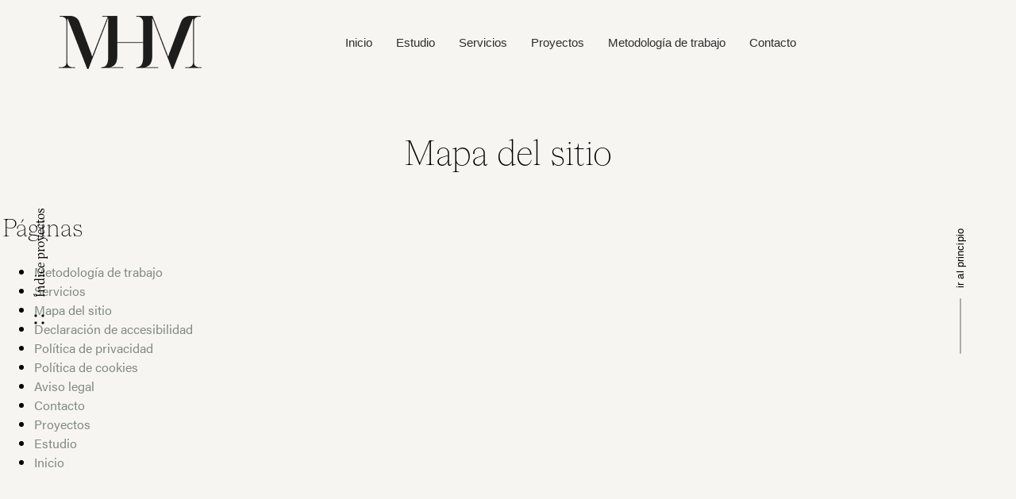

--- FILE ---
content_type: text/html; charset=UTF-8
request_url: https://www.mhmarquitectura.com/mapa-del-sitio/
body_size: 17321
content:
<!DOCTYPE html>
<html lang="es">
<head >

	<meta charset="UTF-8">
	<meta name="viewport" content="width=device-width, initial-scale=1.0" />
	<meta http-equiv="X-UA-Compatible" content="IE=edge">
	<link rel="profile" href="https://gmpg.org/xfn/11">
	<meta name="mobile-web-app-capable" content="yes">
<meta name="apple-mobile-web-app-capable" content="yes">
<meta name="apple-mobile-web-app-title" content="MHM Arquitectura - Arquitectura e interiorismo">
<link rel="pingback" href="https://www.mhmarquitectura.com/xmlrpc.php" />
			<script>
			var WebFontConfig = WebFontConfig || {};
			WebFontConfig['active'] = function() {
				if ( typeof ( window.jQuery ) !== 'undefined' ) {
					jQuery(window).trigger('liquid_async_fonts_active');
				}
			};
			WebFontConfig['inactive'] = function() {
				if ( typeof ( window.jQuery ) !== 'undefined' ) {
					jQuery(window).trigger('liquid_async_fonts_inactive');
				}
			};
			</script>
			<meta name='robots' content='noindex, nofollow' />
<script id="cookieyes" type="text/javascript" src="https://cdn-cookieyes.com/client_data/c3e4363bbf501e08fff70042/script.js"></script>
	<!-- This site is optimized with the Yoast SEO plugin v26.6 - https://yoast.com/wordpress/plugins/seo/ -->
	<title>Mapa del sitio &#8212; MHM Arquitectura</title>
	<meta property="og:locale" content="es_ES" />
	<meta property="og:type" content="article" />
	<meta property="og:title" content="Mapa del sitio &#8212; MHM Arquitectura" />
	<meta property="og:description" content="Mapa del sitio" />
	<meta property="og:url" content="https://www.mhmarquitectura.com/mapa-del-sitio/" />
	<meta property="og:site_name" content="MHM Arquitectura" />
	<meta property="article:modified_time" content="2023-12-07T11:51:47+00:00" />
	<meta name="twitter:card" content="summary_large_image" />
	<meta name="twitter:label1" content="Tiempo de lectura" />
	<meta name="twitter:data1" content="1 minuto" />
	<script type="application/ld+json" class="yoast-schema-graph">{"@context":"https://schema.org","@graph":[{"@type":"WebPage","@id":"https://www.mhmarquitectura.com/mapa-del-sitio/","url":"https://www.mhmarquitectura.com/mapa-del-sitio/","name":"Mapa del sitio &#8212; MHM Arquitectura","isPartOf":{"@id":"https://www.mhmarquitectura.com/#website"},"datePublished":"2023-10-27T11:46:12+00:00","dateModified":"2023-12-07T11:51:47+00:00","breadcrumb":{"@id":"https://www.mhmarquitectura.com/mapa-del-sitio/#breadcrumb"},"inLanguage":"es","potentialAction":[{"@type":"ReadAction","target":["https://www.mhmarquitectura.com/mapa-del-sitio/"]}]},{"@type":"BreadcrumbList","@id":"https://www.mhmarquitectura.com/mapa-del-sitio/#breadcrumb","itemListElement":[{"@type":"ListItem","position":1,"name":"Portada","item":"https://www.mhmarquitectura.com/"},{"@type":"ListItem","position":2,"name":"Mapa del sitio"}]},{"@type":"WebSite","@id":"https://www.mhmarquitectura.com/#website","url":"https://www.mhmarquitectura.com/","name":"MHM Arquitectura","description":"Arquitectura e interiorismo","potentialAction":[{"@type":"SearchAction","target":{"@type":"EntryPoint","urlTemplate":"https://www.mhmarquitectura.com/?s={search_term_string}"},"query-input":{"@type":"PropertyValueSpecification","valueRequired":true,"valueName":"search_term_string"}}],"inLanguage":"es"}]}</script>
	<!-- / Yoast SEO plugin. -->


<link rel="alternate" type="application/rss+xml" title="MHM Arquitectura &raquo; Feed" href="https://www.mhmarquitectura.com/feed/" />
<link rel="alternate" type="application/rss+xml" title="MHM Arquitectura &raquo; Feed de los comentarios" href="https://www.mhmarquitectura.com/comments/feed/" />
<link rel="alternate" title="oEmbed (JSON)" type="application/json+oembed" href="https://www.mhmarquitectura.com/wp-json/oembed/1.0/embed?url=https%3A%2F%2Fwww.mhmarquitectura.com%2Fmapa-del-sitio%2F" />
<link rel="alternate" title="oEmbed (XML)" type="text/xml+oembed" href="https://www.mhmarquitectura.com/wp-json/oembed/1.0/embed?url=https%3A%2F%2Fwww.mhmarquitectura.com%2Fmapa-del-sitio%2F&#038;format=xml" />
<link rel="preload" href="https://www.mhmarquitectura.com/wp-content/themes/archub/assets/vendors/liquid-icon/lqd-essentials/fonts/lqd-essentials.woff2" as="font" type="font/woff2" crossorigin><link rel="stylesheet" type="text/css" href="https://use.typekit.net/vbo5pvc.css"><style id='wp-img-auto-sizes-contain-inline-css'>
img:is([sizes=auto i],[sizes^="auto," i]){contain-intrinsic-size:3000px 1500px}
/*# sourceURL=wp-img-auto-sizes-contain-inline-css */
</style>
<style id='wp-emoji-styles-inline-css'>

	img.wp-smiley, img.emoji {
		display: inline !important;
		border: none !important;
		box-shadow: none !important;
		height: 1em !important;
		width: 1em !important;
		margin: 0 0.07em !important;
		vertical-align: -0.1em !important;
		background: none !important;
		padding: 0 !important;
	}
/*# sourceURL=wp-emoji-styles-inline-css */
</style>
<style id='classic-theme-styles-inline-css'>
/*! This file is auto-generated */
.wp-block-button__link{color:#fff;background-color:#32373c;border-radius:9999px;box-shadow:none;text-decoration:none;padding:calc(.667em + 2px) calc(1.333em + 2px);font-size:1.125em}.wp-block-file__button{background:#32373c;color:#fff;text-decoration:none}
/*# sourceURL=/wp-includes/css/classic-themes.min.css */
</style>
<style id='global-styles-inline-css'>
:root{--wp--preset--aspect-ratio--square: 1;--wp--preset--aspect-ratio--4-3: 4/3;--wp--preset--aspect-ratio--3-4: 3/4;--wp--preset--aspect-ratio--3-2: 3/2;--wp--preset--aspect-ratio--2-3: 2/3;--wp--preset--aspect-ratio--16-9: 16/9;--wp--preset--aspect-ratio--9-16: 9/16;--wp--preset--color--black: #000000;--wp--preset--color--cyan-bluish-gray: #abb8c3;--wp--preset--color--white: #ffffff;--wp--preset--color--pale-pink: #f78da7;--wp--preset--color--vivid-red: #cf2e2e;--wp--preset--color--luminous-vivid-orange: #ff6900;--wp--preset--color--luminous-vivid-amber: #fcb900;--wp--preset--color--light-green-cyan: #7bdcb5;--wp--preset--color--vivid-green-cyan: #00d084;--wp--preset--color--pale-cyan-blue: #8ed1fc;--wp--preset--color--vivid-cyan-blue: #0693e3;--wp--preset--color--vivid-purple: #9b51e0;--wp--preset--gradient--vivid-cyan-blue-to-vivid-purple: linear-gradient(135deg,rgb(6,147,227) 0%,rgb(155,81,224) 100%);--wp--preset--gradient--light-green-cyan-to-vivid-green-cyan: linear-gradient(135deg,rgb(122,220,180) 0%,rgb(0,208,130) 100%);--wp--preset--gradient--luminous-vivid-amber-to-luminous-vivid-orange: linear-gradient(135deg,rgb(252,185,0) 0%,rgb(255,105,0) 100%);--wp--preset--gradient--luminous-vivid-orange-to-vivid-red: linear-gradient(135deg,rgb(255,105,0) 0%,rgb(207,46,46) 100%);--wp--preset--gradient--very-light-gray-to-cyan-bluish-gray: linear-gradient(135deg,rgb(238,238,238) 0%,rgb(169,184,195) 100%);--wp--preset--gradient--cool-to-warm-spectrum: linear-gradient(135deg,rgb(74,234,220) 0%,rgb(151,120,209) 20%,rgb(207,42,186) 40%,rgb(238,44,130) 60%,rgb(251,105,98) 80%,rgb(254,248,76) 100%);--wp--preset--gradient--blush-light-purple: linear-gradient(135deg,rgb(255,206,236) 0%,rgb(152,150,240) 100%);--wp--preset--gradient--blush-bordeaux: linear-gradient(135deg,rgb(254,205,165) 0%,rgb(254,45,45) 50%,rgb(107,0,62) 100%);--wp--preset--gradient--luminous-dusk: linear-gradient(135deg,rgb(255,203,112) 0%,rgb(199,81,192) 50%,rgb(65,88,208) 100%);--wp--preset--gradient--pale-ocean: linear-gradient(135deg,rgb(255,245,203) 0%,rgb(182,227,212) 50%,rgb(51,167,181) 100%);--wp--preset--gradient--electric-grass: linear-gradient(135deg,rgb(202,248,128) 0%,rgb(113,206,126) 100%);--wp--preset--gradient--midnight: linear-gradient(135deg,rgb(2,3,129) 0%,rgb(40,116,252) 100%);--wp--preset--font-size--small: 13px;--wp--preset--font-size--medium: 20px;--wp--preset--font-size--large: 36px;--wp--preset--font-size--x-large: 42px;--wp--preset--spacing--20: 0.44rem;--wp--preset--spacing--30: 0.67rem;--wp--preset--spacing--40: 1rem;--wp--preset--spacing--50: 1.5rem;--wp--preset--spacing--60: 2.25rem;--wp--preset--spacing--70: 3.38rem;--wp--preset--spacing--80: 5.06rem;--wp--preset--shadow--natural: 6px 6px 9px rgba(0, 0, 0, 0.2);--wp--preset--shadow--deep: 12px 12px 50px rgba(0, 0, 0, 0.4);--wp--preset--shadow--sharp: 6px 6px 0px rgba(0, 0, 0, 0.2);--wp--preset--shadow--outlined: 6px 6px 0px -3px rgb(255, 255, 255), 6px 6px rgb(0, 0, 0);--wp--preset--shadow--crisp: 6px 6px 0px rgb(0, 0, 0);}:where(.is-layout-flex){gap: 0.5em;}:where(.is-layout-grid){gap: 0.5em;}body .is-layout-flex{display: flex;}.is-layout-flex{flex-wrap: wrap;align-items: center;}.is-layout-flex > :is(*, div){margin: 0;}body .is-layout-grid{display: grid;}.is-layout-grid > :is(*, div){margin: 0;}:where(.wp-block-columns.is-layout-flex){gap: 2em;}:where(.wp-block-columns.is-layout-grid){gap: 2em;}:where(.wp-block-post-template.is-layout-flex){gap: 1.25em;}:where(.wp-block-post-template.is-layout-grid){gap: 1.25em;}.has-black-color{color: var(--wp--preset--color--black) !important;}.has-cyan-bluish-gray-color{color: var(--wp--preset--color--cyan-bluish-gray) !important;}.has-white-color{color: var(--wp--preset--color--white) !important;}.has-pale-pink-color{color: var(--wp--preset--color--pale-pink) !important;}.has-vivid-red-color{color: var(--wp--preset--color--vivid-red) !important;}.has-luminous-vivid-orange-color{color: var(--wp--preset--color--luminous-vivid-orange) !important;}.has-luminous-vivid-amber-color{color: var(--wp--preset--color--luminous-vivid-amber) !important;}.has-light-green-cyan-color{color: var(--wp--preset--color--light-green-cyan) !important;}.has-vivid-green-cyan-color{color: var(--wp--preset--color--vivid-green-cyan) !important;}.has-pale-cyan-blue-color{color: var(--wp--preset--color--pale-cyan-blue) !important;}.has-vivid-cyan-blue-color{color: var(--wp--preset--color--vivid-cyan-blue) !important;}.has-vivid-purple-color{color: var(--wp--preset--color--vivid-purple) !important;}.has-black-background-color{background-color: var(--wp--preset--color--black) !important;}.has-cyan-bluish-gray-background-color{background-color: var(--wp--preset--color--cyan-bluish-gray) !important;}.has-white-background-color{background-color: var(--wp--preset--color--white) !important;}.has-pale-pink-background-color{background-color: var(--wp--preset--color--pale-pink) !important;}.has-vivid-red-background-color{background-color: var(--wp--preset--color--vivid-red) !important;}.has-luminous-vivid-orange-background-color{background-color: var(--wp--preset--color--luminous-vivid-orange) !important;}.has-luminous-vivid-amber-background-color{background-color: var(--wp--preset--color--luminous-vivid-amber) !important;}.has-light-green-cyan-background-color{background-color: var(--wp--preset--color--light-green-cyan) !important;}.has-vivid-green-cyan-background-color{background-color: var(--wp--preset--color--vivid-green-cyan) !important;}.has-pale-cyan-blue-background-color{background-color: var(--wp--preset--color--pale-cyan-blue) !important;}.has-vivid-cyan-blue-background-color{background-color: var(--wp--preset--color--vivid-cyan-blue) !important;}.has-vivid-purple-background-color{background-color: var(--wp--preset--color--vivid-purple) !important;}.has-black-border-color{border-color: var(--wp--preset--color--black) !important;}.has-cyan-bluish-gray-border-color{border-color: var(--wp--preset--color--cyan-bluish-gray) !important;}.has-white-border-color{border-color: var(--wp--preset--color--white) !important;}.has-pale-pink-border-color{border-color: var(--wp--preset--color--pale-pink) !important;}.has-vivid-red-border-color{border-color: var(--wp--preset--color--vivid-red) !important;}.has-luminous-vivid-orange-border-color{border-color: var(--wp--preset--color--luminous-vivid-orange) !important;}.has-luminous-vivid-amber-border-color{border-color: var(--wp--preset--color--luminous-vivid-amber) !important;}.has-light-green-cyan-border-color{border-color: var(--wp--preset--color--light-green-cyan) !important;}.has-vivid-green-cyan-border-color{border-color: var(--wp--preset--color--vivid-green-cyan) !important;}.has-pale-cyan-blue-border-color{border-color: var(--wp--preset--color--pale-cyan-blue) !important;}.has-vivid-cyan-blue-border-color{border-color: var(--wp--preset--color--vivid-cyan-blue) !important;}.has-vivid-purple-border-color{border-color: var(--wp--preset--color--vivid-purple) !important;}.has-vivid-cyan-blue-to-vivid-purple-gradient-background{background: var(--wp--preset--gradient--vivid-cyan-blue-to-vivid-purple) !important;}.has-light-green-cyan-to-vivid-green-cyan-gradient-background{background: var(--wp--preset--gradient--light-green-cyan-to-vivid-green-cyan) !important;}.has-luminous-vivid-amber-to-luminous-vivid-orange-gradient-background{background: var(--wp--preset--gradient--luminous-vivid-amber-to-luminous-vivid-orange) !important;}.has-luminous-vivid-orange-to-vivid-red-gradient-background{background: var(--wp--preset--gradient--luminous-vivid-orange-to-vivid-red) !important;}.has-very-light-gray-to-cyan-bluish-gray-gradient-background{background: var(--wp--preset--gradient--very-light-gray-to-cyan-bluish-gray) !important;}.has-cool-to-warm-spectrum-gradient-background{background: var(--wp--preset--gradient--cool-to-warm-spectrum) !important;}.has-blush-light-purple-gradient-background{background: var(--wp--preset--gradient--blush-light-purple) !important;}.has-blush-bordeaux-gradient-background{background: var(--wp--preset--gradient--blush-bordeaux) !important;}.has-luminous-dusk-gradient-background{background: var(--wp--preset--gradient--luminous-dusk) !important;}.has-pale-ocean-gradient-background{background: var(--wp--preset--gradient--pale-ocean) !important;}.has-electric-grass-gradient-background{background: var(--wp--preset--gradient--electric-grass) !important;}.has-midnight-gradient-background{background: var(--wp--preset--gradient--midnight) !important;}.has-small-font-size{font-size: var(--wp--preset--font-size--small) !important;}.has-medium-font-size{font-size: var(--wp--preset--font-size--medium) !important;}.has-large-font-size{font-size: var(--wp--preset--font-size--large) !important;}.has-x-large-font-size{font-size: var(--wp--preset--font-size--x-large) !important;}
:where(.wp-block-post-template.is-layout-flex){gap: 1.25em;}:where(.wp-block-post-template.is-layout-grid){gap: 1.25em;}
:where(.wp-block-term-template.is-layout-flex){gap: 1.25em;}:where(.wp-block-term-template.is-layout-grid){gap: 1.25em;}
:where(.wp-block-columns.is-layout-flex){gap: 2em;}:where(.wp-block-columns.is-layout-grid){gap: 2em;}
:root :where(.wp-block-pullquote){font-size: 1.5em;line-height: 1.6;}
/*# sourceURL=global-styles-inline-css */
</style>
<link rel='stylesheet' id='redux-extendify-styles-css' href='https://www.mhmarquitectura.com/wp-content/plugins/archub-core/extras/redux-framework/redux-core/assets/css/extendify-utilities.css?ver=4.4.12.2' media='all' />
<link rel='stylesheet' id='contact-form-7-css' href='https://www.mhmarquitectura.com/wp-content/plugins/contact-form-7/includes/css/styles.css?ver=6.1.4' media='all' />
<link rel='stylesheet' id='bootstrap-css' href='https://www.mhmarquitectura.com/wp-content/themes/archub/assets/vendors/bootstrap/css/bootstrap.min.css' media='all' />
<link rel='stylesheet' id='liquid-base-css' href='https://www.mhmarquitectura.com/wp-content/themes/archub/style.css' media='all' />
<link rel='stylesheet' id='liquid-base-typography-css' href='https://www.mhmarquitectura.com/wp-content/themes/archub/assets/css/base/typography.css' media='all' />
<link rel='stylesheet' id='elementor-frontend-css' href='https://www.mhmarquitectura.com/wp-content/plugins/elementor/assets/css/frontend.min.css?ver=3.34.0' media='all' />
<style id='elementor-frontend-inline-css'>
.elementor-kit-5{--e-global-color-primary:#C7B8A6;--e-global-color-secondary:#E0D9D1;--e-global-color-text:#2E2E2B;--e-global-color-accent:#808A80;--e-global-color-e1e26bd:#F7F5F2;--e-global-color-642029f:#FFFFFF;--e-global-color-20ee2f2:#000000;--e-global-typography-primary-font-family:"Petrona";--e-global-typography-primary-font-weight:300;--e-global-typography-secondary-font-family:"Mulish";--e-global-typography-text-font-family:"DM Sans";--e-global-typography-text-font-weight:400;--e-global-typography-accent-font-family:"Petrona";--e-global-typography-accent-font-weight:500;--e-global-typography-5e9a1cb-font-family:"Mulish";--e-global-typography-5e9a1cb-font-size:16px;--e-global-typography-5e9a1cb-font-weight:400;--e-global-typography-5e9a1cb-text-transform:uppercase;--e-global-typography-5e9a1cb-letter-spacing:1px;--e-global-typography-5cd8797-font-family:"Petrona";--e-global-typography-5cd8797-font-size:60px;--e-global-typography-5cd8797-line-height:1em;--e-global-typography-461019e-font-family:"Petrona";--e-global-typography-d47fff6-font-family:"Petrona";--e-global-typography-d47fff6-font-size:32px;--e-global-typography-d47fff6-line-height:1.2em;color:#000000;font-family:"DM Sans", Sans-serif;font-size:16px;font-weight:400;line-height:24px;}.elementor-kit-5 e-page-transition{background-color:#FFBC7D;}body.elementor-page{--color-gradient-start:var( --e-global-color-primary );--color-gradient-stop:var( --e-global-color-text );}.main-header .navbar-brand{max-width:200px;}.elementor-kit-5 a{color:var( --e-global-color-accent );font-family:"GT Walsheim", Sans-serif;}h1, .h1{color:#000000;font-family:"DM Sans", Sans-serif;font-size:52px;font-weight:500;line-height:50px;}h2, .h2{color:#000000;font-family:"Petrona", Sans-serif;font-size:50px;font-weight:200;line-height:50px;}h3, .h3{color:#000000;font-family:"Petrona", Sans-serif;font-size:32px;font-weight:300;line-height:1.2em;}h4, .h4{color:#000000;font-family:"DM Sans", Sans-serif;font-size:25px;font-weight:400;line-height:1.2em;}h5, .h5{color:#000000;font-family:"DM Sans", Sans-serif;font-size:21px;font-weight:600;line-height:1.2em;}h6, .h6{color:#000000;font-size:18px;font-weight:600;line-height:1.2em;}.page-scheme-dark{color:rgba(255, 255, 255, 0.8);}.page-scheme-dark h1, .page-scheme-dark .h1{color:#ffffff;}.page-scheme-dark h2, .page-scheme-dark .h2{color:#ffffff;}.page-scheme-dark h3, .page-scheme-dark .h3{color:#ffffff;}.page-scheme-dark h4, .page-scheme-dark .h4{color:#ffffff;}.page-scheme-dark h5, .page-scheme-dark .h5{color:#ffffff;}.page-scheme-dark h6, .page-scheme-dark .h6{color:#ffffff;}.page-scheme-dark .lqd-post-content, .page-scheme-dark .lqd-post-header .entry-excerpt{color:#FFFFFFCC;}.elementor-kit-5 label{font-family:"acumin-pro", Sans-serif;font-size:1em;font-weight:100;}.elementor-kit-5 input:not([type="button"]):not([type="submit"]),.elementor-kit-5 textarea,.elementor-kit-5 .elementor-field-textual{font-family:"acumin-pro", Sans-serif;font-size:1em;border-style:solid;border-width:0px 0px 1px 0px;border-color:var( --e-global-color-text );}.elementor-section.elementor-section-boxed > .elementor-container{max-width:1275px;}.e-con{--container-max-width:1275px;}.elementor-widget:not(:last-child){margin-block-end:20px;}.elementor-element{--widgets-spacing:20px 20px;--widgets-spacing-row:20px;--widgets-spacing-column:20px;}{}h1.entry-title{display:var(--page-title-display);}@media(max-width:1024px){.main-header .lqd-mobile-sec .navbar-brand img{max-width:200px;}.elementor-section.elementor-section-boxed > .elementor-container{max-width:1024px;}.e-con{--container-max-width:1024px;}}@media(max-width:767px){.main-header .lqd-mobile-sec .navbar-brand img{max-width:200px;}h2, .h2{font-size:30px;line-height:1.5em;}.elementor-section.elementor-section-boxed > .elementor-container{max-width:767px;}.e-con{--container-max-width:767px;}}
.elementor-34 .elementor-element.elementor-element-a0d3cba{--display:flex;--flex-direction:column;--container-widget-width:100%;--container-widget-height:initial;--container-widget-flex-grow:0;--container-widget-align-self:initial;--flex-wrap-mobile:wrap;--padding-top:5%;--padding-bottom:5%;--padding-left:0%;--padding-right:0%;}.elementor-34 .elementor-element.elementor-element-a0d3cba:not(.elementor-motion-effects-element-type-background), .elementor-34 .elementor-element.elementor-element-a0d3cba > .elementor-motion-effects-container > .elementor-motion-effects-layer{background-color:var( --e-global-color-e1e26bd );}.elementor-34 .elementor-element.elementor-element-8779f42 .ld-fancy-heading{text-align:center;}.elementor-34 .elementor-element.elementor-element-8779f42 .ld-fh-element{font-family:"HW Cigars Slim", Sans-serif;font-size:2.7em;}.elementor-34 .elementor-element.elementor-element-8779f42 .lqd-highlight-inner{bottom:0em;left:0em;}.elementor-34 .elementor-element.elementor-element-e329d70 .elementor-sitemap-section{flex-basis:calc( 1 / 4 * 100% );}.elementor-34 .elementor-element.elementor-element-e329d70 .elementor-sitemap-title{font-family:"HW Cigars Slim", Sans-serif;font-size:1.9em;}.elementor-34 .elementor-element.elementor-element-e329d70 .elementor-sitemap-item, .elementor-34 .elementor-element.elementor-element-e329d70 span.elementor-sitemap-list, .elementor-34 .elementor-element.elementor-element-e329d70 .elementor-sitemap-item a{font-family:"acumin-pro", Sans-serif;font-size:1em;}.elementor-34 .elementor-element.elementor-element-e329d70 .elementor-sitemap-list, .elementor-34 .elementor-element.elementor-element-e329d70 .elementor-sitemap-list .children{list-style-type:disc;}body.elementor-page-34:not(.elementor-motion-effects-element-type-background), body.elementor-page-34 > .elementor-motion-effects-container > .elementor-motion-effects-layer{background-color:var( --e-global-color-e1e26bd );}@media(max-width:1024px){.elementor-34 .elementor-element.elementor-element-e329d70 .elementor-sitemap-section{flex-basis:calc( 1 / 2 * 100% );}}@media(max-width:767px){.elementor-34 .elementor-element.elementor-element-e329d70 .elementor-sitemap-section{flex-basis:calc( 1 / 1 * 100% );}}/* Start Custom Fonts CSS */@font-face {
	font-family: 'HW Cigars Slim';
	font-style: normal;
	font-weight: normal;
	font-display: auto;
	src: url('https://www.mhmarquitectura.com/wp-content/uploads/2023/11/HW-Cigars-Slim.woff2') format('woff2'),
		url('https://www.mhmarquitectura.com/wp-content/uploads/2023/11/HW-Cigars-Slim.woff') format('woff');
}
/* End Custom Fonts CSS */
/*# sourceURL=elementor-frontend-inline-css */
</style>
<link rel='stylesheet' id='font-awesome-5-all-css' href='https://www.mhmarquitectura.com/wp-content/plugins/elementor/assets/lib/font-awesome/css/all.min.css?ver=3.34.0' media='all' />
<link rel='stylesheet' id='font-awesome-4-shim-css' href='https://www.mhmarquitectura.com/wp-content/plugins/elementor/assets/lib/font-awesome/css/v4-shims.min.css?ver=3.34.0' media='all' />
<link rel='stylesheet' id='widget-sitemap-css' href='https://www.mhmarquitectura.com/wp-content/plugins/elementor-pro/assets/css/widget-sitemap.min.css?ver=3.34.0' media='all' />
<link rel='stylesheet' id='theme-elementor-css' href='https://www.mhmarquitectura.com/wp-content/plugins/archub-elementor-addons/assets/css/theme-elementor.min.css?ver=1.2.11' media='all' />
<link rel='stylesheet' id='elementor-gf-local-petrona-css' href='https://www.mhmarquitectura.com/wp-content/uploads/elementor/google-fonts/css/petrona.css?ver=1744026459' media='all' />
<link rel='stylesheet' id='elementor-gf-local-mulish-css' href='https://www.mhmarquitectura.com/wp-content/uploads/elementor/google-fonts/css/mulish.css?ver=1744026466' media='all' />
<link rel='stylesheet' id='elementor-gf-local-dmsans-css' href='https://www.mhmarquitectura.com/wp-content/uploads/elementor/google-fonts/css/dmsans.css?ver=1744026469' media='all' />
<script src="https://www.mhmarquitectura.com/wp-includes/js/jquery/jquery.min.js?ver=3.7.1" id="jquery-core-js"></script>
<script src="https://www.mhmarquitectura.com/wp-includes/js/jquery/jquery-migrate.min.js?ver=3.4.1" id="jquery-migrate-js"></script>
<script src="https://www.mhmarquitectura.com/wp-content/plugins/elementor/assets/lib/font-awesome/js/v4-shims.min.js?ver=3.34.0" id="font-awesome-4-shim-js"></script>
<link rel="https://api.w.org/" href="https://www.mhmarquitectura.com/wp-json/" /><link rel="alternate" title="JSON" type="application/json" href="https://www.mhmarquitectura.com/wp-json/wp/v2/pages/34" /><link rel="EditURI" type="application/rsd+xml" title="RSD" href="https://www.mhmarquitectura.com/xmlrpc.php?rsd" />
<meta name="generator" content="WordPress 6.9" />
<link rel='shortlink' href='https://www.mhmarquitectura.com/?p=34' />
<meta name="generator" content="Redux 4.4.12.2" />	
					<link rel="shortcut icon" href="https://www.mhmarquitectura.com/wp-content/uploads/2022/02/favicon_001.webp" />
				
					<!-- For iPhone -->
			<link rel="apple-touch-icon-precomposed" href="https://www.mhmarquitectura.com/wp-content/uploads/2022/02/favicon_001.webp">
					<!-- For iPhone 4 Retina display -->
			<link rel="apple-touch-icon" sizes="114x114" href="https://www.mhmarquitectura.com/wp-content/uploads/2022/02/favicon_001.webp">
					<!-- For iPad -->
			<link rel="apple-touch-icon" sizes="72x72" href="https://www.mhmarquitectura.com/wp-content/uploads/2022/02/favicon_001.webp">
					<!-- For iPad Retina display -->
			<link rel="apple-touch-icon" sizes="144x144" href="https://www.mhmarquitectura.com/wp-content/uploads/2022/02/favicon_001.webp">
			
	<script>
				window.liquidParams = {
					currentZIndex: 10,
					lazyLoadOffset: 500,
					url: "https://www.mhmarquitectura.com/wp-content/themes/archub/assets/",
					ccOuterSize: 45,
					ccActiveCircleBg: 1,
					ccActiveCircleBc: 1,
				};
				window.liquidIsElementor = true;
			</script><meta name="generator" content="Elementor 3.34.0; features: e_font_icon_svg, additional_custom_breakpoints; settings: css_print_method-internal, google_font-enabled, font_display-swap">
			<style>
				.e-con.e-parent:nth-of-type(n+4):not(.e-lazyloaded):not(.e-no-lazyload),
				.e-con.e-parent:nth-of-type(n+4):not(.e-lazyloaded):not(.e-no-lazyload) * {
					background-image: none !important;
				}
				@media screen and (max-height: 1024px) {
					.e-con.e-parent:nth-of-type(n+3):not(.e-lazyloaded):not(.e-no-lazyload),
					.e-con.e-parent:nth-of-type(n+3):not(.e-lazyloaded):not(.e-no-lazyload) * {
						background-image: none !important;
					}
				}
				@media screen and (max-height: 640px) {
					.e-con.e-parent:nth-of-type(n+2):not(.e-lazyloaded):not(.e-no-lazyload),
					.e-con.e-parent:nth-of-type(n+2):not(.e-lazyloaded):not(.e-no-lazyload) * {
						background-image: none !important;
					}
				}
			</style>
			<style id="liquid-stylesheet-inline-css">body{cursor:url(https://www.mhmarquitectura.com/wp-content/themes/archub/assets/img/custom-cursor/custom-cursor-1.svg)  , auto;--lqd-cc-size-inner:10px;--lqd-cc-size-outer:45px;--lqd-cc-active-bw:1px;}.titlebar-inner h1{}.titlebar-inner p{}.titlebar-inner{padding-top:80px;padding-bottom:80px;}@media screen and (max-width: 1024px){.main-header .navbar-header{background:rgb(247, 245, 242);}.main-header .ld-module-trigger, .main-header .ld-search-form .input-icon{color:rgb(0, 0, 0);}.main-header .nav-trigger .bar, .main-header .nav-trigger.style-2 .bar:before, .main-header .nav-trigger.style-2 .bar:after{background-color:rgb(0, 0, 0);}[data-mobile-nav-style=modern] .lqd-mobile-sec:before{background:rgb(128, 138, 128);}[data-mobile-nav-style=modern] .lqd-mobile-sec .navbar-collapse ul .nav-item-children > li > a, [data-mobile-nav-style=modern] .lqd-mobile-sec .navbar-collapse ul > li > a, [data-mobile-nav-style=modern] .lqd-mobile-sec .navbar-collapse ul.nav.main-nav .nav-item-children > li > a, [data-mobile-nav-style=modern] .lqd-mobile-sec .navbar-collapse ul.nav.main-nav > li > a, [data-mobile-nav-style=modern] .lqd-mobile-sec .megamenu .ld-fancy-heading > *{color:rgb(247, 245, 242);}[data-mobile-nav-style=modern] .lqd-mobile-sec .navbar-collapse ul .nav-item-children > li > a:hover, [data-mobile-nav-style=modern] .lqd-mobile-sec .navbar-collapse ul > li > a:hover, [data-mobile-nav-style=modern] .lqd-mobile-sec .navbar-collapse ul.nav.main-nav .nav-item-children > li > a:hover, [data-mobile-nav-style=modern] .lqd-mobile-sec .navbar-collapse ul.nav.main-nav > li > a:hover{color:rgb(247, 245, 242);}}</style>
</head>

<body class="wp-singular page-template-default page page-id-34 wp-embed-responsive wp-theme-archub sidebar-widgets-outline lazyload-enabled elementor-default elementor-kit-5 elementor-page elementor-page-34" dir="ltr" itemscope="itemscope" itemtype="http://schema.org/WebPage" data-mobile-nav-breakpoint="1200" data-mobile-nav-style="modern" data-mobile-nav-scheme="dark" data-mobile-nav-trigger-alignment="right" data-mobile-header-scheme="custom" data-mobile-logo-alignment="default" data-overlay-onmobile="false" data-lqd-cc="true">
	
	
	<div><div class="screen-reader-text">Skip links</div><ul class="liquid-skip-link screen-reader-text reset-ul inline-nav"><li><a href="#primary-nav" class="screen-reader-text"> Skip to primary navigation</a></li><li><a href="#lqd-site-content" class="screen-reader-text"> Skip to content</a></li></ul></div>

	<div id="wrap">

		<div class="lqd-sticky-placeholder d-none"></div><header class="header site-header main-header  sticky-header-noshadow  is-not-stuck" data-sticky-header="true" data-sticky-values-measured="false" id="header" itemscope="itemscope" itemtype="http://schema.org/WPHeader">
    <style id="elementor-post-8165">.elementor-8165 .elementor-element.elementor-element-e6da353{--display:flex;--flex-direction:row;--container-widget-width:calc( ( 1 - var( --container-widget-flex-grow ) ) * 100% );--container-widget-height:100%;--container-widget-flex-grow:1;--container-widget-align-self:stretch;--flex-wrap-mobile:wrap;--align-items:stretch;--gap:0px 0px;--row-gap:0px;--column-gap:0px;--margin-top:0px;--margin-bottom:0px;--margin-left:0px;--margin-right:0px;--padding-top:0%;--padding-bottom:0%;--padding-left:5%;--padding-right:5%;}.elementor-8165 .elementor-element.elementor-element-e6da353:not(.elementor-motion-effects-element-type-background), .elementor-8165 .elementor-element.elementor-element-e6da353 > .elementor-motion-effects-container > .elementor-motion-effects-layer{background-color:var( --e-global-color-e1e26bd );}.elementor-8165 .elementor-element.elementor-element-baab58e{--display:flex;--align-items:flex-start;--container-widget-width:calc( ( 1 - var( --container-widget-flex-grow ) ) * 100% );}.elementor-8165 .elementor-element.elementor-element-66fd8a3 .module-logo{padding-top:10px;padding-inline-end:0px;padding-bottom:10px;padding-inline-start:0px;}.is-stuck .elementor-8165 .elementor-element.elementor-element-66fd8a3 .module-logo{padding-top:10px;padding-inline-end:0px;padding-bottom:10px;padding-inline-start:0px;}.elementor-8165 .elementor-element.elementor-element-3bf68ae{--display:flex;--justify-content:center;--align-items:flex-end;--container-widget-width:calc( ( 1 - var( --container-widget-flex-grow ) ) * 100% );}.elementor-8165 .elementor-element.elementor-element-410e487{--lqd-menu-items-top-padding:10px;--lqd-menu-items-right-padding:15px;--lqd-menu-items-bottom-padding:10px;--lqd-menu-items-left-padding:15px;}.is-stuck .elementor-8165 .elementor-element.elementor-element-410e487{--lqd-menu-items-top-padding:10px;--lqd-menu-items-right-padding:15px;--lqd-menu-items-bottom-padding:10px;--lqd-menu-items-left-padding:15px;}.elementor-8165 .elementor-element.elementor-element-410e487 .main-nav > li > a{font-size:15px;font-weight:400;}.elementor-8165 .elementor-element.elementor-element-410e487 .main-nav > li > a, .navbar-fullscreen .elementor-8165 .elementor-element.elementor-element-410e487 .main-nav > li > a{color:#2E2E2E;}.elementor-8165 .elementor-element.elementor-element-410e487 .main-nav > li:hover > a, .elementor-8165 .elementor-element.elementor-element-410e487 .main-nav > li.is-active > a, .navbar-fullscreen .elementor-8165 .elementor-element.elementor-element-410e487 .main-nav > li > a:hover{color:#868686;}.elementor-8165 .elementor-element.elementor-element-410e487 .main-nav > li.is-active > a, .elementor-8165 .elementor-element.elementor-element-410e487 .main-nav > li.current_page_item > a, .elementor-8165 .elementor-element.elementor-element-410e487 .main-nav > li.current-menu-item > a, .elementor-8165 .elementor-element.elementor-element-410e487 .main-nav > li.current-menu-ancestor > a, .navbar-fullscreen .elementor-8165 .elementor-element.elementor-element-410e487 .main-nav > li.is-active > a, .navbar-fullscreen .elementor-8165 .elementor-element.elementor-element-410e487 .main-nav > li.current_page_item > a, .navbar-fullscreen .elementor-8165 .elementor-element.elementor-element-410e487 .main-nav > li.current-menu-item > a, .navbar-fullscreen .elementor-8165 .elementor-element.elementor-element-410e487 .main-nav > li.current-menu-ancestor > a{color:#868686;}.elementor-8165 .elementor-element.elementor-element-410e487 .nav-item-children > li > a{font-size:14px;}.elementor-8165 .elementor-element.elementor-element-33edbaa .lqd-fullproj-overlay-bg{background-color:#00000059;}.elementor-8165 .elementor-element.elementor-element-33edbaa > .elementor-widget-container{margin:0px 0px 30px 0px;}.elementor-8165 .elementor-element.elementor-element-33edbaa .lqd-fullproj-scrn-inner{align-items:end;padding:60px 80px 80px 80px;}.elementor-8165 .elementor-element.elementor-element-33edbaa .lqd-fullproj-menu:hover .lqd-fullproj-title{opacity:1;}.elementor-8165 .elementor-element.elementor-element-33edbaa .lqd-fullproj-menu{font-family:"Petrona", Sans-serif;font-size:57px;font-weight:300;line-height:1em;}.elementor-8165 .elementor-element.elementor-element-33edbaa .lqd-fullproj-menu a{color:var( --e-global-color-text );}.elementor-8165 .elementor-element.elementor-element-33edbaa .lqd-fullproj-menu li.lqd-is-active a{color:var( --e-global-color-secondary );}.elementor-8165 .elementor-element.elementor-element-33edbaa .nav-trigger{font-family:"Petrona", Sans-serif;}.elementor-8165 .elementor-element.elementor-element-33edbaa .nav-trigger .txt{margin-inline-start:0px;}.elementor-8165 .elementor-element.elementor-element-33edbaa .nav-trigger .bars{width:55px;height:55px;}.elementor-8165 .elementor-element.elementor-element-c59c8bf{padding:0px 40px 0px 0px;}.elementor-bc-flex-widget .elementor-8165 .elementor-element.elementor-element-be2820e.elementor-column .elementor-widget-wrap{align-items:flex-end;}.elementor-8165 .elementor-element.elementor-element-be2820e.elementor-column.elementor-element[data-element_type="column"] > .elementor-widget-wrap.elementor-element-populated{align-content:flex-end;align-items:flex-end;}@media(min-width:768px){.elementor-8165 .elementor-element.elementor-element-baab58e{--width:30%;}.elementor-8165 .elementor-element.elementor-element-3bf68ae{--width:70%;}}@media(max-width:1024px){.elementor-8165 .elementor-element.elementor-element-e6da353{--padding-top:0px;--padding-bottom:0px;--padding-left:20px;--padding-right:20px;}}/* Start custom CSS for container, class: .elementor-element-e6da353 */.is-stuck {
    background-color: #f7f5f2;
}/* End custom CSS */</style>		<div data-elementor-type="wp-post" data-elementor-id="8165" class="elementor elementor-8165" data-elementor-post-type="liquid-header">
				<div class="elementor-element elementor-element-e6da353 e-con-full elementor-hidden-tablet elementor-hidden-mobile e-flex e-con e-parent" data-id="e6da353" data-element_type="container" data-settings="{&quot;background_background&quot;:&quot;classic&quot;}">
		<div class="elementor-element elementor-element-baab58e e-con-full e-flex e-con e-child" data-id="baab58e" data-element_type="container">
				<div class="elementor-element elementor-element-66fd8a3 elementor-widget elementor-widget-ld_header_image" data-id="66fd8a3" data-element_type="widget" data-widget_type="ld_header_image.default">
				<div class="elementor-widget-container">
							
		<div class="module-logo d-flex navbar-brand-plain">

			<a class="navbar-brand d-flex p-0 pos-rel" href="https://www.mhmarquitectura.com/" rel="home"><span class="navbar-brand-inner post-rel">   <img class="logo-sticky" src="https://www.mhmarquitectura.com/wp-content/uploads/2022/02/logo_MHM_sticky.png" alt="MHM Arquitectura"   /> <img class="logo-default" src="https://www.mhmarquitectura.com/wp-content/uploads/2022/02/Logo_MHM_2024.png" alt="MHM Arquitectura"   /></span></a>			
		</div>

						</div>
				</div>
				</div>
		<div class="elementor-element elementor-element-3bf68ae e-con-full e-flex e-con e-child" data-id="3bf68ae" data-element_type="container">
				<div class="elementor-element elementor-element-410e487 elementor-widget elementor-widget-ld_header_menu" data-id="410e487" data-element_type="widget" data-widget_type="ld_header_menu.default">
				<div class="elementor-widget-container">
							<div class="module-primary-nav d-flex">
			<div class="collapse navbar-collapse d-inline-flex p-0 lqd-submenu-default-style  " id="main-header-collapse" aria-expanded="false" role="navigation">
			<ul id="primary-nav" class="main-nav d-flex reset-ul inline-nav lqd-menu-counter-right lqd-menu-items-inline main-nav-hover-default" data-submenu-options='{"toggleType":"fade","handler":"mouse-in-out"}' ><li id="menu-item-8463" class="menu-item menu-item-type-post_type menu-item-object-page menu-item-home menu-item-8463"><a href="https://www.mhmarquitectura.com/">Inicio</a></li>
<li id="menu-item-8266" class="menu-item menu-item-type-post_type menu-item-object-page menu-item-8266"><a href="https://www.mhmarquitectura.com/estudio/">Estudio</a></li>
<li id="menu-item-62" class="menu-item menu-item-type-post_type menu-item-object-page menu-item-62"><a href="https://www.mhmarquitectura.com/servicios/">Servicios</a></li>
<li id="menu-item-59" class="menu-item menu-item-type-post_type menu-item-object-page menu-item-59"><a href="https://www.mhmarquitectura.com/proyectos/">Proyectos</a></li>
<li id="menu-item-8471" class="menu-item menu-item-type-post_type menu-item-object-page menu-item-8471"><a href="https://www.mhmarquitectura.com/metodologia-de-trabajo/">Metodología de trabajo</a></li>
<li id="menu-item-60" class="menu-item menu-item-type-post_type menu-item-object-page menu-item-60"><a href="https://www.mhmarquitectura.com/contacto/">Contacto</a></li>
</ul>			</div>
		</div>
						</div>
				</div>
				</div>
				</div>
				<section class="lqd-stickybar-wrap lqd-stickybar-left elementor-section elementor-top-section elementor-element elementor-element-17e3dda elementor-section-boxed elementor-section-height-default elementor-section-height-default" data-id="17e3dda" data-element_type="section">
						<div class="elementor-container elementor-column-gap-default">
					<div class="elementor-column elementor-col-100 elementor-top-column elementor-element elementor-element-76cbfd0" data-id="76cbfd0" data-element_type="column">
			<div class="elementor-widget-wrap elementor-element-populated">
						<div class="elementor-element elementor-element-33edbaa elementor-widget elementor-widget-ld_header_fullproj" data-id="33edbaa" data-element_type="widget" data-widget_type="ld_header_fullproj.default">
				<div class="elementor-widget-container">
					
			<div class="module-lqd-fullproj-scrn">

				<div class="lqd-fullproj-trigger">
						<button 
			class="nav-trigger main-nav-trigger d-flex pos-rel align-items-center justify-content-center collapsed style-3 txt-right"
			type="button" data-ld-toggle="true" data-toggle-options='{"cloneTriggerInTarget":true,"type":"click"}' data-toggle="collapse" data-target="#lqd-trigger-69766cd8dee8c" aria-expanded="false" aria-controls="lqd-trigger-69766cd8dee8c"			>
			<span class="bars d-inline-flex align-items-center justify-content-center pos-rel z-index-1">
				<span class="bars-inner d-flex flex-column">
					<span class="bar d-inline-block pos-rel"></span>
					<span class="bar d-inline-block pos-rel"></span>
					<span class="bar d-inline-block pos-rel"></span>
				</span>
			</span>
							<span class="txt d-inline-block">Índice proyectos</span>					</button>
					</div>

				<div id="lqd-trigger-69766cd8dee8c" class="lqd-fullproj-scrn overflow-hidden pos-fix collapse" data-lqd-fullproj="true" aria-expanded="false">
					
					<span class="lqd-fullproj-loader d-inline-flex pos-abs z-index-3">
						<span class="d-inline-flex border-radius-circle"></span>
					</span>

					<div class="lqd-fullproj-scrn-inner">
					
						<div class="lqd-fullproj-menu h1 mt-0 mb-0">
							<ul class="reset-ul d-flex flex-wrap align-items-center" data-active-onhover="true" data-active-onhover-options='{ "triggerHandlers": ["mouseenter"], "lazyLoadImgVid": true }'>
								
								
								<li class="d-inline-flex align-items-center justify-content-between lqd-is-active elementor-repeater-item-b74bee5">
									<a class="lqd-fullproj-link active" href="#" >
									
																		<span class="lqd-fullproj-title pos-rel">
										Piso Av. América																													</span>
									
									<span class="lqd-fullproj-media lqd-overlay pointer-events-none">
																			<img  src="https://www.mhmarquitectura.com/wp-content/uploads/2022/05/Mapi-Hernandez11.jpg" alt="">
																		<span class="lqd-overlay lqd-fullproj-overlay-bg"></span>
									</span>
								</a>
								</li>
								
								<li class="d-inline-flex align-items-center justify-content-between  elementor-repeater-item-e94436d">
									<a class="lqd-fullproj-link " href="#" >
									
																		<span class="lqd-fullproj-title pos-rel">
										Hotel 1877 Sensaciones																													</span>
									
									<span class="lqd-fullproj-media lqd-overlay pointer-events-none">
																			<img  src="[data-uri]" data-src="https://www.mhmarquitectura.com/wp-content/uploads/2022/05/Hotel-sensaciones-albarracin-habitacion-09-D.jpg" alt="">
																		<span class="lqd-overlay lqd-fullproj-overlay-bg"></span>
									</span>
								</a>
								</li>
								
								<li class="d-inline-flex align-items-center justify-content-between  elementor-repeater-item-4e93a1c">
									<a class="lqd-fullproj-link " href="#" >
									
																		<span class="lqd-fullproj-title pos-rel">
										Esencia Albarracín																													</span>
									
									<span class="lqd-fullproj-media lqd-overlay pointer-events-none">
																			<img  src="[data-uri]" data-src="https://www.mhmarquitectura.com/wp-content/uploads/2022/05/05-1.jpg" alt="">
																		<span class="lqd-overlay lqd-fullproj-overlay-bg"></span>
									</span>
								</a>
								</li>
								
							</ul>
						</div>

					</div>

				</div>
			</div>

						</div>
				</div>
					</div>
		</div>
					</div>
		</section>
				<section class="lqd-stickybar-wrap lqd-stickybar-right elementor-section elementor-top-section elementor-element elementor-element-c59c8bf elementor-section-boxed elementor-section-height-default elementor-section-height-default" data-id="c59c8bf" data-element_type="section">
						<div class="elementor-container elementor-column-gap-default">
					<div class="elementor-column elementor-col-33 elementor-top-column elementor-element elementor-element-fae3006" data-id="fae3006" data-element_type="column">
			<div class="elementor-widget-wrap">
							</div>
		</div>
				<div class="elementor-column elementor-col-33 elementor-top-column elementor-element elementor-element-1e59f8b" data-id="1e59f8b" data-element_type="column">
			<div class="elementor-widget-wrap elementor-element-populated">
						<div class="elementor-element elementor-element-d32bdae elementor-widget elementor-widget-ld_header_scroll_indicator" data-id="d32bdae" data-element_type="widget" data-widget_type="ld_header_scroll_indicator.default">
				<div class="elementor-widget-container">
					
			<div class="lqd-scrl-indc d-flex ws-nowrap lqd-scrl-indc-style-line" data-lqd-scroll-indicator="true" data-scrl-indc-options='{"scale":true,"end":"bottom bottom"}'>
					<a href="#wrap" data-localscroll="true">
							<span class="lqd-scrl-indc-inner d-flex align-items-center">
									<span class="lqd-scrl-indc-txt">ir al principio</span>
									<span class="lqd-scrl-indc-line border-radius-2 flex-grow-1 pos-rel">
											<span class="lqd-scrl-indc-el d-inline-block lqd-overlay border-radius-2"></span>
									</span>
							</span>
					</a>
			</div>
						
						</div>
				</div>
					</div>
		</div>
				<div class="elementor-column elementor-col-33 elementor-top-column elementor-element elementor-element-be2820e" data-id="be2820e" data-element_type="column">
			<div class="elementor-widget-wrap">
							</div>
		</div>
					</div>
		</section>
				</div>
		<div class="lqd-mobile-sec pos-rel">
		<div class="lqd-mobile-sec-inner navbar-header d-flex align-items-stretch w-100">
			<div class="lqd-mobile-modules-container empty"></div>
			<button
			type="button"
			class="navbar-toggle collapsed nav-trigger style-1 d-flex pos-rel align-items-center justify-content-center"
			data-ld-toggle="true"
			data-toggle="collapse"
			data-target="#lqd-mobile-sec-nav"
			aria-expanded="false"
			data-toggle-options='{ "changeClassnames": {"html": "mobile-nav-activated"} }'>
				<span class="sr-only">Toggle navigation</span>
				<span class="bars d-inline-block pos-rel z-index-1">
					<span class="bars-inner d-flex flex-column w-100 h-100 justify-content-center">
						<span class="bar d-inline-block pos-rel"></span>
						<span class="bar d-inline-block pos-rel"></span>
						<span class="bar d-inline-block pos-rel"></span>
					</span>
				</span>
			</button>

			<a class="navbar-brand d-flex pos-rel" href="https://www.mhmarquitectura.com/">
				<span class="navbar-brand-inner">
					<img class="logo-default" src="https://www.mhmarquitectura.com/wp-content/uploads/2022/02/Logo_MHM_2024.png" alt="MHM Arquitectura"  />
				</span>
			</a>

		</div>

		<div class="lqd-mobile-sec-nav w-100 pos-abs z-index-10">

			<div class="mobile-navbar-collapse navbar-collapse collapse w-100" id="lqd-mobile-sec-nav" aria-expanded="false" role="navigation"><ul id="mobile-primary-nav" class="reset-ul lqd-mobile-main-nav main-nav nav"><li class="menu-item menu-item-type-post_type menu-item-object-page menu-item-home menu-item-8463"><a href="https://www.mhmarquitectura.com/">Inicio</a></li>
<li class="menu-item menu-item-type-post_type menu-item-object-page menu-item-8266"><a href="https://www.mhmarquitectura.com/estudio/">Estudio</a></li>
<li class="menu-item menu-item-type-post_type menu-item-object-page menu-item-62"><a href="https://www.mhmarquitectura.com/servicios/">Servicios</a></li>
<li class="menu-item menu-item-type-post_type menu-item-object-page menu-item-59"><a href="https://www.mhmarquitectura.com/proyectos/">Proyectos</a></li>
<li class="menu-item menu-item-type-post_type menu-item-object-page menu-item-8471"><a href="https://www.mhmarquitectura.com/metodologia-de-trabajo/">Metodología de trabajo</a></li>
<li class="menu-item menu-item-type-post_type menu-item-object-page menu-item-60"><a href="https://www.mhmarquitectura.com/contacto/">Contacto</a></li>
</ul></div>

		</div>

	</div>
</header>
		<main class="content" id="lqd-site-content">

			
			<div class="container" id="lqd-contents-wrap">

			

			<div data-elementor-type="wp-page" data-elementor-id="34" class="elementor elementor-34" data-elementor-post-type="page">
				<div class="elementor-element elementor-element-a0d3cba e-flex e-con-boxed e-con e-parent" data-id="a0d3cba" data-element_type="container" data-settings="{&quot;background_background&quot;:&quot;classic&quot;}">
					<div class="e-con-inner">
				<div class="elementor-element elementor-element-8779f42 elementor-widget elementor-widget-hub_fancy_heading" data-id="8779f42" data-element_type="widget" data-widget_type="hub_fancy_heading.default">
				<div class="elementor-widget-container">
					
		<div id="ld-fancy-heading-69766cd8e8fdf" class="ld-fancy-heading pos-rel">
			<h1 class="ld-fh-element d-inline-block pos-rel  elementor-heading-title lqd-highlight-classic lqd-highlight-grow-left h1"  > Mapa del sitio</h1>		</div>

						</div>
				</div>
				<div class="elementor-element elementor-element-e329d70 elementor-widget elementor-widget-sitemap" data-id="e329d70" data-element_type="widget" data-widget_type="sitemap.default">
				<div class="elementor-widget-container">
					<div class="elementor-sitemap-wrap"><div class="elementor-sitemap-section"><h2 class="elementor-sitemap-title elementor-sitemap-page-title">Páginas </h2><ul class="elementor-sitemap-list elementor-sitemap-page-list"><li class="elementor-sitemap-item elementor-sitemap-item-page page_item page-item-8469"><a href="https://www.mhmarquitectura.com/metodologia-de-trabajo/">Metodología de trabajo</a></li><li class="elementor-sitemap-item elementor-sitemap-item-page page_item page-item-39"><a href="https://www.mhmarquitectura.com/servicios/">Servicios</a></li><li class="elementor-sitemap-item elementor-sitemap-item-page page_item page-item-34"><a href="https://www.mhmarquitectura.com/mapa-del-sitio/">Mapa del sitio</a></li><li class="elementor-sitemap-item elementor-sitemap-item-page page_item page-item-32"><a href="https://www.mhmarquitectura.com/declaracion-de-accesibilidad/">Declaración de accesibilidad</a></li><li class="elementor-sitemap-item elementor-sitemap-item-page page_item page-item-30"><a href="https://www.mhmarquitectura.com/politica-de-privacidad/">Política de privacidad</a></li><li class="elementor-sitemap-item elementor-sitemap-item-page page_item page-item-28"><a href="https://www.mhmarquitectura.com/politica-de-cookies/">Política de cookies</a></li><li class="elementor-sitemap-item elementor-sitemap-item-page page_item page-item-26"><a href="https://www.mhmarquitectura.com/aviso-legal/">Aviso legal</a></li><li class="elementor-sitemap-item elementor-sitemap-item-page page_item page-item-24"><a href="https://www.mhmarquitectura.com/contacto/">Contacto</a></li><li class="elementor-sitemap-item elementor-sitemap-item-page page_item page-item-22"><a href="https://www.mhmarquitectura.com/proyectos/">Proyectos</a></li><li class="elementor-sitemap-item elementor-sitemap-item-page page_item page-item-7947"><a href="https://www.mhmarquitectura.com/estudio/">Estudio</a></li><li class="elementor-sitemap-item elementor-sitemap-item-page page_item page-item-3793"><a href="https://www.mhmarquitectura.com/">Inicio</a></li></ul></div></div>				</div>
				</div>
					</div>
				</div>
				</div>
		
	
						</div>
					</main>
		<footer class="main-footer site-footer footer" id="footer" itemscope="itemscope" itemtype="http://schema.org/WPFooter" data-sticky-footer="true" data-sticky-footer-options="{&quot;shadow&quot;:&quot;0&quot;}">
	<style id="elementor-post-3527">.elementor-3527 .elementor-element.elementor-element-d413f66{--display:flex;--flex-direction:row;--container-widget-width:initial;--container-widget-height:100%;--container-widget-flex-grow:1;--container-widget-align-self:stretch;--flex-wrap-mobile:wrap;--gap:0px 0px;--row-gap:0px;--column-gap:0px;--padding-top:5%;--padding-bottom:5%;--padding-left:10%;--padding-right:10%;}.elementor-3527 .elementor-element.elementor-element-d413f66:not(.elementor-motion-effects-element-type-background), .elementor-3527 .elementor-element.elementor-element-d413f66 > .elementor-motion-effects-container > .elementor-motion-effects-layer{background-color:var( --e-global-color-accent );}.elementor-3527 .elementor-element.elementor-element-3d0f4c8{--display:flex;--flex-direction:column;--container-widget-width:100%;--container-widget-height:initial;--container-widget-flex-grow:0;--container-widget-align-self:initial;--flex-wrap-mobile:wrap;--gap:0px 0px;--row-gap:0px;--column-gap:0px;}.elementor-3527 .elementor-element.elementor-element-c3ddf85 .ld-fh-element, .elementor-3527 .elementor-element.elementor-element-c3ddf85 .ld-fh-element a{color:#FFFFFF;}.elementor-3527 .elementor-element.elementor-element-c3ddf85 .ld-fh-element{font-family:"HW Cigars Slim", Sans-serif;font-size:1em;font-weight:300;line-height:1.5em;margin:1em 0em 2em 0em;}.elementor-3527 .elementor-element.elementor-element-c3ddf85 .lqd-highlight-inner, .elementor-3527 .elementor-element.elementor-element-c3ddf85 .lqd-highlight-inner .lqd-highlight-brush-svg{height:0.275em;}.elementor-3527 .elementor-element.elementor-element-c3ddf85 .lqd-highlight-inner{bottom:0em;left:0em;}.elementor-3527 .elementor-element.elementor-element-5313bf4 .ld-fh-element, .elementor-3527 .elementor-element.elementor-element-5313bf4 .ld-fh-element a{color:#FFFFFF;}.elementor-3527 .elementor-element.elementor-element-5313bf4 .ld-fh-element{font-family:"Fuente-Texto", Sans-serif;font-size:1em;font-weight:300;line-height:1.4em;margin:0em 0em 0em 0em;}.elementor-3527 .elementor-element.elementor-element-5313bf4 .lqd-highlight-inner, .elementor-3527 .elementor-element.elementor-element-5313bf4 .lqd-highlight-inner .lqd-highlight-brush-svg{height:0.275em;}.elementor-3527 .elementor-element.elementor-element-5313bf4 .lqd-highlight-inner{bottom:0em;left:0em;}.elementor-3527 .elementor-element.elementor-element-7164c35 .ld-fh-element, .elementor-3527 .elementor-element.elementor-element-7164c35 .ld-fh-element a{color:#FFFFFF;}.elementor-3527 .elementor-element.elementor-element-7164c35 .ld-fancy-heading:hover .ld-fh-element, .elementor-3527 .elementor-element.elementor-element-7164c35 .ld-fancy-heading:hover .ld-fh-element a{color:var( --e-global-color-secondary );}.elementor-3527 .elementor-element.elementor-element-7164c35 .ld-fh-element{font-family:"Fuente-Texto", Sans-serif;font-size:1em;font-weight:300;line-height:1.4em;margin:0.5em 0em 0em 0em;}.elementor-3527 .elementor-element.elementor-element-7164c35 .lqd-highlight-inner, .elementor-3527 .elementor-element.elementor-element-7164c35 .lqd-highlight-inner .lqd-highlight-brush-svg{height:0.275em;}.elementor-3527 .elementor-element.elementor-element-7164c35 .lqd-highlight-inner{bottom:0em;left:0em;}.elementor-3527 .elementor-element.elementor-element-8c69dfb .ld-fh-element, .elementor-3527 .elementor-element.elementor-element-8c69dfb .ld-fh-element a{color:#FFFFFF;}.elementor-3527 .elementor-element.elementor-element-8c69dfb .ld-fancy-heading:hover .ld-fh-element, .elementor-3527 .elementor-element.elementor-element-8c69dfb .ld-fancy-heading:hover .ld-fh-element a{color:var( --e-global-color-secondary );}.elementor-3527 .elementor-element.elementor-element-8c69dfb .ld-fh-element{font-family:"Fuente-Texto", Sans-serif;font-size:1em;font-weight:300;line-height:1.4em;margin:0.5em 0em 0em 0em;}.elementor-3527 .elementor-element.elementor-element-8c69dfb .lqd-highlight-inner, .elementor-3527 .elementor-element.elementor-element-8c69dfb .lqd-highlight-inner .lqd-highlight-brush-svg{height:0.275em;}.elementor-3527 .elementor-element.elementor-element-8c69dfb .lqd-highlight-inner{bottom:0em;left:0em;}.elementor-3527 .elementor-element.elementor-element-48e17b6{--grid-template-columns:repeat(0, auto);--icon-size:1.2rem;--grid-column-gap:0px;--grid-row-gap:0px;}.elementor-3527 .elementor-element.elementor-element-48e17b6 .elementor-widget-container{text-align:left;}.elementor-3527 .elementor-element.elementor-element-48e17b6 .elementor-social-icon{background-color:#F7F5F200;--icon-padding:0.4em;}.elementor-3527 .elementor-element.elementor-element-48e17b6 .elementor-social-icon i{color:var( --e-global-color-secondary );}.elementor-3527 .elementor-element.elementor-element-48e17b6 .elementor-social-icon svg{fill:var( --e-global-color-secondary );}.elementor-3527 .elementor-element.elementor-element-48e17b6 .elementor-social-icon:hover i{color:var( --e-global-color-primary );}.elementor-3527 .elementor-element.elementor-element-48e17b6 .elementor-social-icon:hover svg{fill:var( --e-global-color-primary );}.elementor-3527 .elementor-element.elementor-element-e264f04{--display:flex;--flex-direction:column;--container-widget-width:calc( ( 1 - var( --container-widget-flex-grow ) ) * 100% );--container-widget-height:initial;--container-widget-flex-grow:0;--container-widget-align-self:initial;--flex-wrap-mobile:wrap;--justify-content:flex-end;--align-items:flex-end;--gap:0px 0px;--row-gap:0px;--column-gap:0px;--padding-top:0px;--padding-bottom:0px;--padding-left:0px;--padding-right:0px;}.elementor-3527 .elementor-element.elementor-element-fff638a > .elementor-widget-container{padding:0em 0em 1em 0em;}.elementor-3527 .elementor-element.elementor-element-fff638a img{width:180px;}.elementor-3527 .elementor-element.elementor-element-b006555{text-align:end;}.elementor-3527 .elementor-element.elementor-element-6bf6bc4{text-align:right;}.elementor-3527 .elementor-element.elementor-element-6bf6bc4 ul li a{justify-content:right;}.elementor-3527 .elementor-element.elementor-element-6bf6bc4 .lqd-custom-menu > ul > li:not(:last-child){margin-bottom:5px;margin-inline-end:10px;}.elementor-3527 .elementor-element.elementor-element-6bf6bc4 ul > li > a{font-family:"Fuente-Texto", Sans-serif;font-size:0.9em;font-weight:300;line-height:1.4em;}.elementor-3527 .elementor-element.elementor-element-6bf6bc4 .lqd-fancy-menu > ul > li > a{color:var( --e-global-color-primary );}.elementor-3527 .elementor-element.elementor-element-6bf6bc4 .lqd-fancy-menu > ul > li > a:hover, .elementor-3527 .elementor-element.elementor-element-6bf6bc4 .lqd-fancy-menu li.is-active > a{color:var( --e-global-color-secondary );}.is-stuck .elementor-3527 .elementor-element.elementor-element-6bf6bc4 .lqd-fancy-menu > ul > li > a{color:var( --e-global-color-primary );}.elementor-3527 .elementor-element.elementor-element-c7698a3 .ld-fh-element, .elementor-3527 .elementor-element.elementor-element-c7698a3 .ld-fh-element a{color:#FFFFFF;}.elementor-3527 .elementor-element.elementor-element-c7698a3 .ld-fancy-heading:hover .ld-fh-element, .elementor-3527 .elementor-element.elementor-element-c7698a3 .ld-fancy-heading:hover .ld-fh-element a{color:var( --e-global-color-secondary );}.elementor-3527 .elementor-element.elementor-element-c7698a3 .ld-fh-element{font-family:"Fuente-Texto", Sans-serif;font-size:0.7em;font-weight:300;margin:1em 0em 0.5em 0em;}.elementor-3527 .elementor-element.elementor-element-c7698a3 .lqd-highlight-inner, .elementor-3527 .elementor-element.elementor-element-c7698a3 .lqd-highlight-inner .lqd-highlight-brush-svg{height:0.275em;}.elementor-3527 .elementor-element.elementor-element-c7698a3 .lqd-highlight-inner{bottom:0em;left:0em;}@media(max-width:767px){.elementor-3527 .elementor-element.elementor-element-c3ddf85 .ld-fh-element{font-size:0.9em;}.elementor-3527 .elementor-element.elementor-element-5313bf4 .ld-fh-element{font-size:0.7em;}.elementor-3527 .elementor-element.elementor-element-7164c35 .ld-fh-element{font-size:0.7em;}.elementor-3527 .elementor-element.elementor-element-8c69dfb .ld-fh-element{font-size:0.7em;}.elementor-3527 .elementor-element.elementor-element-e264f04{--align-items:center;--container-widget-width:calc( ( 1 - var( --container-widget-flex-grow ) ) * 100% );--padding-top:5%;--padding-bottom:0%;--padding-left:0%;--padding-right:0%;}.elementor-3527 .elementor-element.elementor-element-e264f04.e-con{--align-self:center;}.elementor-3527 .elementor-element.elementor-element-fff638a img{width:70%;}.elementor-3527 .elementor-element.elementor-element-fff638a{text-align:center;}.elementor-3527 .elementor-element.elementor-element-6bf6bc4{text-align:center;}.elementor-3527 .elementor-element.elementor-element-6bf6bc4 ul li a{justify-content:center;}.elementor-3527 .elementor-element.elementor-element-6bf6bc4 ul > li > a{font-size:0.7em;}.elementor-3527 .elementor-element.elementor-element-c7698a3 .ld-fh-element{font-size:0.7em;}}@media(min-width:768px){.elementor-3527 .elementor-element.elementor-element-3d0f4c8{--width:60%;}.elementor-3527 .elementor-element.elementor-element-e264f04{--width:40%;}}/* Start Custom Fonts CSS */@font-face {
	font-family: 'HW Cigars Slim';
	font-style: normal;
	font-weight: normal;
	font-display: auto;
	src: url('https://www.mhmarquitectura.com/wp-content/uploads/2023/11/HW-Cigars-Slim.woff2') format('woff2'),
		url('https://www.mhmarquitectura.com/wp-content/uploads/2023/11/HW-Cigars-Slim.woff') format('woff');
}
/* End Custom Fonts CSS */
/* Start Custom Fonts CSS */@font-face {
	font-family: 'Fuente-Texto';
	font-style: normal;
	font-weight: normal;
	font-display: auto;
	src: url('https://www.mhmarquitectura.com/wp-content/uploads/2023/11/AcuminPro-Light.eot');
	src: url('https://www.mhmarquitectura.com/wp-content/uploads/2023/11/AcuminPro-Light.eot?#iefix') format('embedded-opentype'),
		url('https://www.mhmarquitectura.com/wp-content/uploads/2023/11/AcuminPro-Light.woff2') format('woff2'),
		url('https://www.mhmarquitectura.com/wp-content/uploads/2023/11/AcuminPro-Light.woff') format('woff'),
		url('https://www.mhmarquitectura.com/wp-content/uploads/2023/11/AcuminPro-Light.ttf') format('truetype'),
		url('https://www.mhmarquitectura.com/wp-content/uploads/2023/11/AcuminPro-Light.svg#Fuente-Texto') format('svg');
}
/* End Custom Fonts CSS */</style>		<div data-elementor-type="wp-post" data-elementor-id="3527" class="elementor elementor-3527" data-elementor-post-type="liquid-footer">
				<div class="elementor-element elementor-element-d413f66 e-con-full e-flex e-con e-parent" data-id="d413f66" data-element_type="container" data-settings="{&quot;background_background&quot;:&quot;classic&quot;}">
		<div class="elementor-element elementor-element-3d0f4c8 e-con-full e-flex e-con e-child" data-id="3d0f4c8" data-element_type="container">
				<div class="elementor-element elementor-element-c3ddf85 elementor-widget elementor-widget-hub_fancy_heading" data-id="c3ddf85" data-element_type="widget" data-widget_type="hub_fancy_heading.default">
				<div class="elementor-widget-container">
					
		<div id="ld-fancy-heading-69766cd8f1eb0" class="ld-fancy-heading pos-rel">
			<p class="ld-fh-element d-inline-block pos-rel  lqd-highlight-classic lqd-highlight-grow-left p"  > 2026 ©  MHM Arquitectura  </p>		</div>

						</div>
				</div>
				<div class="elementor-element elementor-element-5313bf4 elementor-widget elementor-widget-hub_fancy_heading" data-id="5313bf4" data-element_type="widget" data-widget_type="hub_fancy_heading.default">
				<div class="elementor-widget-container">
					
		<div id="ld-fancy-heading-69766cd8f23b4" class="ld-fancy-heading pos-rel">
			<p class="ld-fh-element d-inline-block pos-rel  lqd-highlight-classic lqd-highlight-grow-left p"  > Av. de Sagunto, 114</br> 44002 Teruel</p>		</div>

						</div>
				</div>
				<div class="elementor-element elementor-element-7164c35 elementor-widget elementor-widget-hub_fancy_heading" data-id="7164c35" data-element_type="widget" data-widget_type="hub_fancy_heading.default">
				<div class="elementor-widget-container">
					
		<div id="ld-fancy-heading-69766cd8f2847" class="ld-fancy-heading pos-rel">
			<p class="ld-fh-element d-inline-block pos-rel  lqd-highlight-classic lqd-highlight-grow-left p" ><a href="tel:+34686%2010%2048%2075" > Teléfono: 686 10 48 75</a></p>		</div>

						</div>
				</div>
				<div class="elementor-element elementor-element-8c69dfb elementor-widget elementor-widget-hub_fancy_heading" data-id="8c69dfb" data-element_type="widget" data-widget_type="hub_fancy_heading.default">
				<div class="elementor-widget-container">
					
		<div id="ld-fancy-heading-69766cd8f2d54" class="ld-fancy-heading pos-rel">
			<p class="ld-fh-element d-inline-block pos-rel  lqd-highlight-classic lqd-highlight-grow-left p" ><a href="mailto:info@mhmarquitectura.com" > info@mhmarquitectura.com</a></p>		</div>

						</div>
				</div>
				<div class="elementor-element elementor-element-48e17b6 e-grid-align-left elementor-shape-rounded elementor-grid-0 elementor-widget elementor-widget-social-icons" data-id="48e17b6" data-element_type="widget" data-widget_type="social-icons.default">
				<div class="elementor-widget-container">
							<div class="elementor-social-icons-wrapper elementor-grid" role="list">
							<span class="elementor-grid-item" role="listitem">
					<a class="elementor-icon elementor-social-icon elementor-social-icon-instagram elementor-repeater-item-df3a042" href="https://www.instagram.com/mhm_arquitectura/" target="_blank">
						<span class="elementor-screen-only">Instagram</span>
						<svg aria-hidden="true" class="e-font-icon-svg e-fab-instagram" viewBox="0 0 448 512" xmlns="http://www.w3.org/2000/svg"><path d="M224.1 141c-63.6 0-114.9 51.3-114.9 114.9s51.3 114.9 114.9 114.9S339 319.5 339 255.9 287.7 141 224.1 141zm0 189.6c-41.1 0-74.7-33.5-74.7-74.7s33.5-74.7 74.7-74.7 74.7 33.5 74.7 74.7-33.6 74.7-74.7 74.7zm146.4-194.3c0 14.9-12 26.8-26.8 26.8-14.9 0-26.8-12-26.8-26.8s12-26.8 26.8-26.8 26.8 12 26.8 26.8zm76.1 27.2c-1.7-35.9-9.9-67.7-36.2-93.9-26.2-26.2-58-34.4-93.9-36.2-37-2.1-147.9-2.1-184.9 0-35.8 1.7-67.6 9.9-93.9 36.1s-34.4 58-36.2 93.9c-2.1 37-2.1 147.9 0 184.9 1.7 35.9 9.9 67.7 36.2 93.9s58 34.4 93.9 36.2c37 2.1 147.9 2.1 184.9 0 35.9-1.7 67.7-9.9 93.9-36.2 26.2-26.2 34.4-58 36.2-93.9 2.1-37 2.1-147.8 0-184.8zM398.8 388c-7.8 19.6-22.9 34.7-42.6 42.6-29.5 11.7-99.5 9-132.1 9s-102.7 2.6-132.1-9c-19.6-7.8-34.7-22.9-42.6-42.6-11.7-29.5-9-99.5-9-132.1s-2.6-102.7 9-132.1c7.8-19.6 22.9-34.7 42.6-42.6 29.5-11.7 99.5-9 132.1-9s102.7-2.6 132.1 9c19.6 7.8 34.7 22.9 42.6 42.6 11.7 29.5 9 99.5 9 132.1s2.7 102.7-9 132.1z"></path></svg>					</a>
				</span>
							<span class="elementor-grid-item" role="listitem">
					<a class="elementor-icon elementor-social-icon elementor-social-icon-facebook elementor-repeater-item-874b731" href="https://www.facebook.com/ArquitecturaMHM/" target="_blank">
						<span class="elementor-screen-only">Facebook</span>
						<svg aria-hidden="true" class="e-font-icon-svg e-fab-facebook" viewBox="0 0 512 512" xmlns="http://www.w3.org/2000/svg"><path d="M504 256C504 119 393 8 256 8S8 119 8 256c0 123.78 90.69 226.38 209.25 245V327.69h-63V256h63v-54.64c0-62.15 37-96.48 93.67-96.48 27.14 0 55.52 4.84 55.52 4.84v61h-31.28c-30.8 0-40.41 19.12-40.41 38.73V256h68.78l-11 71.69h-57.78V501C413.31 482.38 504 379.78 504 256z"></path></svg>					</a>
				</span>
					</div>
						</div>
				</div>
				</div>
		<div class="elementor-element elementor-element-e264f04 e-con-full e-flex e-con e-child" data-id="e264f04" data-element_type="container">
				<div class="elementor-element elementor-element-fff638a elementor-widget elementor-widget-ld_fancy_image" data-id="fff638a" data-element_type="widget" data-widget_type="ld_fancy_image.default">
				<div class="elementor-widget-container">
					
			<div class="lqd-imggrp-single d-inline-flex pos-rel align-items-center justify-content-center"   >

				
				<div class="lqd-imggrp-img-container pos-rel" >

					<figure
						class="w-100 pos-rel"
																	>
						<img width="250" height="185" src="https://www.mhmarquitectura.com/wp-content/uploads/2022/03/logo_footer.png" class="attachment-full size-full wp-image-8305" alt="" decoding="async" />																																															</figure>

				</div>
			</div>

						</div>
				</div>
				<div class="elementor-element elementor-element-b006555 elementor-widget elementor-widget-image" data-id="b006555" data-element_type="widget" data-widget_type="image.default">
				<div class="elementor-widget-container">
															<img width="408" height="55" src="data:image/svg+xml;charset=utf-8,%3Csvg xmlns%3D&#039;http%3A%2F%2Fwww.w3.org%2F2000%2Fsvg&#039; viewBox%3D&#039;0 0 408 55&#039;%2F%3E" class="attachment-full size-full wp-image-8810 ld-lazyload" alt="" data-src="https://www.mhmarquitectura.com/wp-content/uploads/2022/03/kit_digital_001-1.webp" data-srcset="https://www.mhmarquitectura.com/wp-content/uploads/2022/03/kit_digital_001-1.webp 408w, https://www.mhmarquitectura.com/wp-content/uploads/2022/03/kit_digital_001-1-300x40.webp 300w" data-sizes="(max-width: 408px) 100vw, 408px" data-aspect="7.4181818181818" />															</div>
				</div>
				<div class="elementor-element elementor-element-6bf6bc4 elementor-widget elementor-widget-ld_custom_menu" data-id="6bf6bc4" data-element_type="widget" data-widget_type="ld_custom_menu.default">
				<div class="elementor-widget-container">
					
			<div  
				class="lqd-fancy-menu lqd-custom-menu pos-rel right lqd-menu-td-none"
							>
			
						<ul id="6bf6bc4" class="reset-ul inline-nav  " ><li id="menu-item-51" class="menu-item menu-item-type-post_type menu-item-object-page menu-item-51"><a href="https://www.mhmarquitectura.com/aviso-legal/">Aviso legal</a></li>
<li id="menu-item-56" class="menu-item menu-item-type-post_type menu-item-object-page menu-item-56"><a href="https://www.mhmarquitectura.com/politica-de-cookies/">Política de cookies</a></li>
<li id="menu-item-57" class="menu-item menu-item-type-post_type menu-item-object-page menu-item-57"><a href="https://www.mhmarquitectura.com/politica-de-privacidad/">Política de privacidad</a></li>
</ul>						</div>
						</div>
				</div>
				<div class="elementor-element elementor-element-c7698a3 elementor-widget elementor-widget-hub_fancy_heading" data-id="c7698a3" data-element_type="widget" data-widget_type="hub_fancy_heading.default">
				<div class="elementor-widget-container">
					
		<div id="ld-fancy-heading-69766cd903465" class="ld-fancy-heading pos-rel">
			<p class="ld-fh-element d-inline-block pos-rel  lqd-highlight-classic lqd-highlight-grow-left p" ><a href="https://www.dbinformatica.es/" target="_blank" > diseño web dbinformatica</a></p>		</div>

						</div>
				</div>
				</div>
				</div>
				</div>
		</footer>
	</div>

	
	<script type="speculationrules">
{"prefetch":[{"source":"document","where":{"and":[{"href_matches":"/*"},{"not":{"href_matches":["/wp-*.php","/wp-admin/*","/wp-content/uploads/*","/wp-content/*","/wp-content/plugins/*","/wp-content/themes/archub/*","/*\\?(.+)"]}},{"not":{"selector_matches":"a[rel~=\"nofollow\"]"}},{"not":{"selector_matches":".no-prefetch, .no-prefetch a"}}]},"eagerness":"conservative"}]}
</script>
			<script>
				const lazyloadRunObserver = () => {
					const lazyloadBackgrounds = document.querySelectorAll( `.e-con.e-parent:not(.e-lazyloaded)` );
					const lazyloadBackgroundObserver = new IntersectionObserver( ( entries ) => {
						entries.forEach( ( entry ) => {
							if ( entry.isIntersecting ) {
								let lazyloadBackground = entry.target;
								if( lazyloadBackground ) {
									lazyloadBackground.classList.add( 'e-lazyloaded' );
								}
								lazyloadBackgroundObserver.unobserve( entry.target );
							}
						});
					}, { rootMargin: '200px 0px 200px 0px' } );
					lazyloadBackgrounds.forEach( ( lazyloadBackground ) => {
						lazyloadBackgroundObserver.observe( lazyloadBackground );
					} );
				};
				const events = [
					'DOMContentLoaded',
					'elementor/lazyload/observe',
				];
				events.forEach( ( event ) => {
					document.addEventListener( event, lazyloadRunObserver );
				} );
			</script>
			<link rel='stylesheet' id='widget-social-icons-css' href='https://www.mhmarquitectura.com/wp-content/plugins/elementor/assets/css/widget-social-icons.min.css?ver=3.34.0' media='all' />
<link rel='stylesheet' id='e-apple-webkit-css' href='https://www.mhmarquitectura.com/wp-content/plugins/elementor/assets/css/conditionals/apple-webkit.min.css?ver=3.34.0' media='all' />
<link rel='stylesheet' id='fresco-css' href='https://www.mhmarquitectura.com/wp-content/themes/archub/assets/vendors/fresco/css/fresco.css' media='all' />
<link rel='stylesheet' id='widget-image-css' href='https://www.mhmarquitectura.com/wp-content/plugins/elementor/assets/css/widget-image.min.css?ver=3.34.0' media='all' />
<link rel='stylesheet' id='liquid-icons-css' href='https://www.mhmarquitectura.com/wp-content/themes/archub/assets/vendors/liquid-icon/lqd-essentials/lqd-essentials.min.css' media='all' />
<script src="https://www.mhmarquitectura.com/wp-includes/js/dist/hooks.min.js?ver=dd5603f07f9220ed27f1" id="wp-hooks-js"></script>
<script src="https://www.mhmarquitectura.com/wp-includes/js/dist/i18n.min.js?ver=c26c3dc7bed366793375" id="wp-i18n-js"></script>
<script id="wp-i18n-js-after">
wp.i18n.setLocaleData( { 'text direction\u0004ltr': [ 'ltr' ] } );
//# sourceURL=wp-i18n-js-after
</script>
<script src="https://www.mhmarquitectura.com/wp-content/plugins/contact-form-7/includes/swv/js/index.js?ver=6.1.4" id="swv-js"></script>
<script id="contact-form-7-js-translations">
( function( domain, translations ) {
	var localeData = translations.locale_data[ domain ] || translations.locale_data.messages;
	localeData[""].domain = domain;
	wp.i18n.setLocaleData( localeData, domain );
} )( "contact-form-7", {"translation-revision-date":"2025-12-01 15:45:40+0000","generator":"GlotPress\/4.0.3","domain":"messages","locale_data":{"messages":{"":{"domain":"messages","plural-forms":"nplurals=2; plural=n != 1;","lang":"es"},"This contact form is placed in the wrong place.":["Este formulario de contacto est\u00e1 situado en el lugar incorrecto."],"Error:":["Error:"]}},"comment":{"reference":"includes\/js\/index.js"}} );
//# sourceURL=contact-form-7-js-translations
</script>
<script id="contact-form-7-js-before">
var wpcf7 = {
    "api": {
        "root": "https:\/\/www.mhmarquitectura.com\/wp-json\/",
        "namespace": "contact-form-7\/v1"
    }
};
//# sourceURL=contact-form-7-js-before
</script>
<script src="https://www.mhmarquitectura.com/wp-content/plugins/contact-form-7/includes/js/index.js?ver=6.1.4" id="contact-form-7-js"></script>
<script src="https://www.mhmarquitectura.com/wp-content/themes/archub/assets/vendors/fastdom/fastdom.min.js" id="fastdom-js"></script>
<script src="https://www.mhmarquitectura.com/wp-content/themes/archub/assets/vendors/bootstrap/js/bootstrap.min.js" id="bootstrap-js"></script>
<script src="https://www.mhmarquitectura.com/wp-includes/js/imagesloaded.min.js?ver=5.0.0" id="imagesloaded-js"></script>
<script src="https://www.mhmarquitectura.com/wp-content/themes/archub/assets/vendors/jquery-ui/jquery-ui.min.js" id="jquery-ui-js"></script>
<script src="https://www.mhmarquitectura.com/wp-content/themes/archub/assets/vendors/fresco/js/fresco.js" id="jquery-fresco-js"></script>
<script src="https://www.mhmarquitectura.com/wp-content/themes/archub/assets/vendors/lity/lity.min.js" id="lity-js"></script>
<script src="https://www.mhmarquitectura.com/wp-content/themes/archub/assets/vendors/gsap/minified/gsap.min.js" id="gsap-js"></script>
<script src="https://www.mhmarquitectura.com/wp-content/themes/archub/assets/vendors/gsap/utils/CustomEase.min.js" id="gsap-custom-ease-js"></script>
<script src="https://www.mhmarquitectura.com/wp-content/themes/archub/assets/vendors/gsap/minified/ScrollTrigger.min.js" id="scrollTrigger-js"></script>
<script src="https://www.mhmarquitectura.com/wp-content/themes/archub/assets/vendors/fontfaceobserver.js" id="jquery-fontfaceobserver-js"></script>
<script src="https://www.mhmarquitectura.com/wp-content/themes/archub/assets/vendors/intersection-observer.js" id="intersection-observer-js"></script>
<script src="https://www.mhmarquitectura.com/wp-content/themes/archub/assets/vendors/lazyload.min.js" id="jquery-lazyload-js"></script>
<script src="https://www.mhmarquitectura.com/wp-content/themes/archub/assets/vendors/tinycolor-min.js" id="jquery-tinycolor-js"></script>
<script src="https://www.mhmarquitectura.com/wp-content/themes/archub/assets/vendors/gsap/utils/SplitText.min.js" id="splittext-js"></script>
<script src="//maps.googleapis.com/maps/api/js?key=AIzaSyAsJvymjCvkupIkeW_VE-tcBIYK8fpQ9Qk" id="google-maps-api-js"></script>
<script id="liquid-theme-js-extra">
var liquidTheme = {"uris":{"ajax":"/wp-admin/admin-ajax.php"}};
//# sourceURL=liquid-theme-js-extra
</script>
<script src="https://www.mhmarquitectura.com/wp-content/themes/archub/assets/js/theme.min.js" id="liquid-theme-js"></script>
<script src="https://www.google.com/recaptcha/api.js?render=6LcLhikpAAAAAOFvVw259lLT_0J2x6L3FmA9dR65&amp;ver=3.0" id="google-recaptcha-js"></script>
<script src="https://www.mhmarquitectura.com/wp-includes/js/dist/vendor/wp-polyfill.min.js?ver=3.15.0" id="wp-polyfill-js"></script>
<script id="wpcf7-recaptcha-js-before">
var wpcf7_recaptcha = {
    "sitekey": "6LcLhikpAAAAAOFvVw259lLT_0J2x6L3FmA9dR65",
    "actions": {
        "homepage": "homepage",
        "contactform": "contactform"
    }
};
//# sourceURL=wpcf7-recaptcha-js-before
</script>
<script src="https://www.mhmarquitectura.com/wp-content/plugins/contact-form-7/modules/recaptcha/index.js?ver=6.1.4" id="wpcf7-recaptcha-js"></script>
<script src="https://www.mhmarquitectura.com/wp-content/plugins/elementor/assets/js/webpack.runtime.min.js?ver=3.34.0" id="elementor-webpack-runtime-js"></script>
<script src="https://www.mhmarquitectura.com/wp-content/plugins/elementor/assets/js/frontend-modules.min.js?ver=3.34.0" id="elementor-frontend-modules-js"></script>
<script src="https://www.mhmarquitectura.com/wp-includes/js/jquery/ui/core.min.js?ver=1.13.3" id="jquery-ui-core-js"></script>
<script id="elementor-frontend-js-before">
var elementorFrontendConfig = {"environmentMode":{"edit":false,"wpPreview":false,"isScriptDebug":false},"i18n":{"shareOnFacebook":"Compartir en Facebook","shareOnTwitter":"Compartir en Twitter","pinIt":"Pinear","download":"Descargar","downloadImage":"Descargar imagen","fullscreen":"Pantalla completa","zoom":"Zoom","share":"Compartir","playVideo":"Reproducir v\u00eddeo","previous":"Anterior","next":"Siguiente","close":"Cerrar","a11yCarouselPrevSlideMessage":"Diapositiva anterior","a11yCarouselNextSlideMessage":"Diapositiva siguiente","a11yCarouselFirstSlideMessage":"Esta es la primera diapositiva","a11yCarouselLastSlideMessage":"Esta es la \u00faltima diapositiva","a11yCarouselPaginationBulletMessage":"Ir a la diapositiva"},"is_rtl":false,"breakpoints":{"xs":0,"sm":480,"md":768,"lg":1025,"xl":1440,"xxl":1600},"responsive":{"breakpoints":{"mobile":{"label":"M\u00f3vil vertical","value":767,"default_value":767,"direction":"max","is_enabled":true},"mobile_extra":{"label":"M\u00f3vil horizontal","value":880,"default_value":880,"direction":"max","is_enabled":false},"tablet":{"label":"Tableta vertical","value":1024,"default_value":1024,"direction":"max","is_enabled":true},"tablet_extra":{"label":"Tableta horizontal","value":1200,"default_value":1200,"direction":"max","is_enabled":false},"laptop":{"label":"Port\u00e1til","value":1366,"default_value":1366,"direction":"max","is_enabled":false},"widescreen":{"label":"Pantalla grande","value":2400,"default_value":2400,"direction":"min","is_enabled":false}},"hasCustomBreakpoints":false},"version":"3.34.0","is_static":false,"experimentalFeatures":{"e_font_icon_svg":true,"additional_custom_breakpoints":true,"container":true,"theme_builder_v2":true,"nested-elements":true,"home_screen":true,"global_classes_should_enforce_capabilities":true,"e_variables":true,"cloud-library":true,"e_opt_in_v4_page":true,"e_interactions":true,"import-export-customization":true,"e_pro_variables":true},"urls":{"assets":"https:\/\/www.mhmarquitectura.com\/wp-content\/plugins\/elementor\/assets\/","ajaxurl":"https:\/\/www.mhmarquitectura.com\/wp-admin\/admin-ajax.php","uploadUrl":"https:\/\/www.mhmarquitectura.com\/wp-content\/uploads"},"nonces":{"floatingButtonsClickTracking":"02175703bf"},"swiperClass":"swiper","settings":{"page":[],"editorPreferences":[]},"kit":{"active_breakpoints":["viewport_mobile","viewport_tablet"],"global_image_lightbox":"yes","lightbox_enable_counter":"yes","lightbox_enable_fullscreen":"yes","lightbox_enable_zoom":"yes","lightbox_enable_share":"yes","lightbox_title_src":"title","lightbox_description_src":"description"},"post":{"id":34,"title":"Mapa%20del%20sitio%20%E2%80%94%20MHM%20Arquitectura","excerpt":"","featuredImage":false}};
//# sourceURL=elementor-frontend-js-before
</script>
<script src="https://www.mhmarquitectura.com/wp-content/plugins/elementor/assets/js/frontend.min.js?ver=3.34.0" id="elementor-frontend-js"></script>
<script src="https://www.mhmarquitectura.com/wp-content/themes/archub/assets/vendors/threejs/three.min.js" id="threejs-js"></script>
<script src="https://www.mhmarquitectura.com/wp-content/themes/archub/assets/js/liquid-interactive-swap/liquid-interactive-swap.min.js" id="liquid-interactive-swap-js"></script>
<script src="https://www.mhmarquitectura.com/wp-content/plugins/elementor-pro/assets/js/webpack-pro.runtime.min.js?ver=3.34.0" id="elementor-pro-webpack-runtime-js"></script>
<script id="elementor-pro-frontend-js-before">
var ElementorProFrontendConfig = {"ajaxurl":"https:\/\/www.mhmarquitectura.com\/wp-admin\/admin-ajax.php","nonce":"b1ccdb4caa","urls":{"assets":"https:\/\/www.mhmarquitectura.com\/wp-content\/plugins\/elementor-pro\/assets\/","rest":"https:\/\/www.mhmarquitectura.com\/wp-json\/"},"settings":{"lazy_load_background_images":true},"popup":{"hasPopUps":false},"shareButtonsNetworks":{"facebook":{"title":"Facebook","has_counter":true},"twitter":{"title":"Twitter"},"linkedin":{"title":"LinkedIn","has_counter":true},"pinterest":{"title":"Pinterest","has_counter":true},"reddit":{"title":"Reddit","has_counter":true},"vk":{"title":"VK","has_counter":true},"odnoklassniki":{"title":"OK","has_counter":true},"tumblr":{"title":"Tumblr"},"digg":{"title":"Digg"},"skype":{"title":"Skype"},"stumbleupon":{"title":"StumbleUpon","has_counter":true},"mix":{"title":"Mix"},"telegram":{"title":"Telegram"},"pocket":{"title":"Pocket","has_counter":true},"xing":{"title":"XING","has_counter":true},"whatsapp":{"title":"WhatsApp"},"email":{"title":"Email"},"print":{"title":"Print"},"x-twitter":{"title":"X"},"threads":{"title":"Threads"}},"facebook_sdk":{"lang":"es_ES","app_id":""},"lottie":{"defaultAnimationUrl":"https:\/\/www.mhmarquitectura.com\/wp-content\/plugins\/elementor-pro\/modules\/lottie\/assets\/animations\/default.json"}};
//# sourceURL=elementor-pro-frontend-js-before
</script>
<script src="https://www.mhmarquitectura.com/wp-content/plugins/elementor-pro/assets/js/frontend.min.js?ver=3.34.0" id="elementor-pro-frontend-js"></script>
<script src="https://www.mhmarquitectura.com/wp-content/plugins/elementor-pro/assets/js/elements-handlers.min.js?ver=3.34.0" id="pro-elements-handlers-js"></script>
<script id="wp-emoji-settings" type="application/json">
{"baseUrl":"https://s.w.org/images/core/emoji/17.0.2/72x72/","ext":".png","svgUrl":"https://s.w.org/images/core/emoji/17.0.2/svg/","svgExt":".svg","source":{"concatemoji":"https://www.mhmarquitectura.com/wp-includes/js/wp-emoji-release.min.js?ver=6.9"}}
</script>
<script type="module">
/*! This file is auto-generated */
const a=JSON.parse(document.getElementById("wp-emoji-settings").textContent),o=(window._wpemojiSettings=a,"wpEmojiSettingsSupports"),s=["flag","emoji"];function i(e){try{var t={supportTests:e,timestamp:(new Date).valueOf()};sessionStorage.setItem(o,JSON.stringify(t))}catch(e){}}function c(e,t,n){e.clearRect(0,0,e.canvas.width,e.canvas.height),e.fillText(t,0,0);t=new Uint32Array(e.getImageData(0,0,e.canvas.width,e.canvas.height).data);e.clearRect(0,0,e.canvas.width,e.canvas.height),e.fillText(n,0,0);const a=new Uint32Array(e.getImageData(0,0,e.canvas.width,e.canvas.height).data);return t.every((e,t)=>e===a[t])}function p(e,t){e.clearRect(0,0,e.canvas.width,e.canvas.height),e.fillText(t,0,0);var n=e.getImageData(16,16,1,1);for(let e=0;e<n.data.length;e++)if(0!==n.data[e])return!1;return!0}function u(e,t,n,a){switch(t){case"flag":return n(e,"\ud83c\udff3\ufe0f\u200d\u26a7\ufe0f","\ud83c\udff3\ufe0f\u200b\u26a7\ufe0f")?!1:!n(e,"\ud83c\udde8\ud83c\uddf6","\ud83c\udde8\u200b\ud83c\uddf6")&&!n(e,"\ud83c\udff4\udb40\udc67\udb40\udc62\udb40\udc65\udb40\udc6e\udb40\udc67\udb40\udc7f","\ud83c\udff4\u200b\udb40\udc67\u200b\udb40\udc62\u200b\udb40\udc65\u200b\udb40\udc6e\u200b\udb40\udc67\u200b\udb40\udc7f");case"emoji":return!a(e,"\ud83e\u1fac8")}return!1}function f(e,t,n,a){let r;const o=(r="undefined"!=typeof WorkerGlobalScope&&self instanceof WorkerGlobalScope?new OffscreenCanvas(300,150):document.createElement("canvas")).getContext("2d",{willReadFrequently:!0}),s=(o.textBaseline="top",o.font="600 32px Arial",{});return e.forEach(e=>{s[e]=t(o,e,n,a)}),s}function r(e){var t=document.createElement("script");t.src=e,t.defer=!0,document.head.appendChild(t)}a.supports={everything:!0,everythingExceptFlag:!0},new Promise(t=>{let n=function(){try{var e=JSON.parse(sessionStorage.getItem(o));if("object"==typeof e&&"number"==typeof e.timestamp&&(new Date).valueOf()<e.timestamp+604800&&"object"==typeof e.supportTests)return e.supportTests}catch(e){}return null}();if(!n){if("undefined"!=typeof Worker&&"undefined"!=typeof OffscreenCanvas&&"undefined"!=typeof URL&&URL.createObjectURL&&"undefined"!=typeof Blob)try{var e="postMessage("+f.toString()+"("+[JSON.stringify(s),u.toString(),c.toString(),p.toString()].join(",")+"));",a=new Blob([e],{type:"text/javascript"});const r=new Worker(URL.createObjectURL(a),{name:"wpTestEmojiSupports"});return void(r.onmessage=e=>{i(n=e.data),r.terminate(),t(n)})}catch(e){}i(n=f(s,u,c,p))}t(n)}).then(e=>{for(const n in e)a.supports[n]=e[n],a.supports.everything=a.supports.everything&&a.supports[n],"flag"!==n&&(a.supports.everythingExceptFlag=a.supports.everythingExceptFlag&&a.supports[n]);var t;a.supports.everythingExceptFlag=a.supports.everythingExceptFlag&&!a.supports.flag,a.supports.everything||((t=a.source||{}).concatemoji?r(t.concatemoji):t.wpemoji&&t.twemoji&&(r(t.twemoji),r(t.wpemoji)))});
//# sourceURL=https://www.mhmarquitectura.com/wp-includes/js/wp-emoji-loader.min.js
</script>
<div class="lqd-cc lqd-cc--inner pos-fix pointer-events-none"></div>

	<div class="lqd-cc--el lqd-cc-solid lqd-cc-explore d-flex align-items-center justify-content-center border-radius-circle pos-fix pointer-events-none">
		<div class="lqd-cc-solid-bg d-flex pos-abs lqd-overlay"></div>
		<div class="lqd-cc-solid-txt d-flex justify-content-center text-center pos-rel">
			<div class="lqd-cc-solid-txt-inner">Explora</div>
		</div>
	</div>

	<div class="lqd-cc--el lqd-cc-solid lqd-cc-drag d-flex align-items-center justify-content-center border-radius-circle pos-fix pointer-events-none">
		<div class="lqd-cc-solid-bg d-flex pos-abs lqd-overlay"></div>
		<div class="lqd-cc-solid-ext lqd-cc-solid-ext-left d-inline-flex align-items-center">
			<svg xmlns="http://www.w3.org/2000/svg" width="32" height="32" viewBox="0 0 32 32" style="width: 1em; height: 1em;"><path fill="currentColor" d="M19.943 6.07L9.837 14.73a1.486 1.486 0 0 0 0 2.25l10.106 8.661c.96.826 2.457.145 2.447-1.125V7.195c0-1.27-1.487-1.951-2.447-1.125z"></path></svg>
		</div>
		<div class="lqd-cc-solid-txt d-flex justify-content-center text-center pos-rel">
			<div class="lqd-cc-solid-txt-inner">Arrastre</div>
		</div>
		<div class="lqd-cc-solid-ext lqd-cc-solid-ext-right d-inline-flex align-items-center">
			<svg xmlns="http://www.w3.org/2000/svg" width="32" height="32" viewBox="0 0 32 32" style="width: 1em; height: 1em;"><path fill="currentColor" d="M11.768 25.641l10.106-8.66a1.486 1.486 0 0 0 0-2.25L11.768 6.07c-.96-.826-2.457-.145-2.447 1.125v17.321c0 1.27 1.487 1.951 2.447 1.125z"></path></svg>
		</div>
	</div>

	<div class="lqd-cc--el lqd-cc-arrow d-inline-flex align-items-center pos-fix pos-tl pointer-events-none">
		<svg width="80" height="80" viewBox="0 0 80 80" fill="none" xmlns="http://www.w3.org/2000/svg">
			<path d="M60.4993 0V4.77005H8.87285L80 75.9207L75.7886 79.1419L4.98796 8.35478V60.4993H0V0H60.4993Z"/>
		</svg>
	</div>

	<div class="lqd-cc--el lqd-cc-custom-icon border-radius-circle pos-fix pointer-events-none">
		<div class="lqd-cc-ci d-inline-flex align-items-center justify-content-center border-radius-circle pos-rel">
			<svg width="32" height="32" xmlns="http://www.w3.org/2000/svg" viewBox="0 0 32 32" style="width: 1em; height: 1em;"><path fill="currentColor" fill-rule="evenodd" clip-rule="evenodd" d="M16.03 6a1 1 0 0 1 1 1v8.02h8.02a1 1 0 1 1 0 2.01h-8.02v8.02a1 1 0 1 1-2.01 0v-8.02h-8.02a1 1 0 1 1 0-2.01h8.02v-8.01a1 1 0 0 1 1.01-1.01z"></path></svg>
		</div>
	</div>

	<div class="lqd-cc lqd-cc--outer pos-fix pos-tl pointer-events-none"></div><template id="lqd-temp-snickersbar">
			<div class="lqd-snickersbar d-flex flex-wrap lqd-snickersbar-in" data-item-id>
				<div class="lqd-snickersbar-inner d-flex flex-wrap align-items-center">
					<div class="lqd-snickersbar-detail">
						<p style="display: none;" class="lqd-snickersbar-addding-temp mt-0 mb-0">Adding {{itemName}} to cart</p>
						<p style="display: none;" class="lqd-snickersbar-added-temp mt-0 mb-0">Added {{itemName}} to cart</p>
						<p class="lqd-snickersbar-msg d-flex align-items-center mt-0 mb-0"></p>
						<p class="lqd-snickersbar-msg-done d-flex align-items-center mt-0 mb-0"></p>
					</div>
					<div class="lqd-snickersbar-ext ml-4 ms-4"></div>
				</div>
			</div>
		</template><template id="lqd-temp-sticky-header-sentinel">
		<div class="lqd-sticky-sentinel invisible pos-abs pointer-events-none"></div>
	</template><template id="lqd-temp-modal-box">
		<div class="lqd-lity-top-wrap">
			<div class="lqd-lity" role="dialog" aria-label="Dialog Window (Press escape to close)" tabindex="-1" data-modal-type="{{MODAL-TYPE}}">
				<div class="lqd-lity-backdrop"></div>
				<div class="lqd-lity-wrap" role="document">
					<div class="lqd-lity-loader" aria-hidden="true">Loading...</div>
					<div class="lqd-lity-container">
						<div class="lqd-lity-content"></div>
					</div>
					<div class="lqd-lity-close-btn-wrap">
						<svg class="lqd-lity-close-arrow" xmlns="http://www.w3.org/2000/svg" width="18" height="18" viewBox="0 0 32 32"><path fill="currentColor" d="M26.688 14.664H10.456l7.481-7.481L16 5.313 5.312 16 16 26.688l1.87-1.87-7.414-7.482h16.232v-2.672z"></path></svg>
						<button class="lqd-lity-close" type="button" aria-label="Close (Press escape to close)" data-lqd-lity-close>&times;</button>
						<span class="lqd-lity-trigger-txt"></span>
					</div>
				</div>
			</div>
		</div>
	</template><template id="lqd-temp-animated-borders" data-lqd-append-template="true" data-append-options='{ "targetElements": "[data-animated-borders].e-con, [data-animated-borders].e-container, [data-animated-borders].elementor-section, [data-animated-borders].elementor-column > .elementor-element-populated", "getCssFromTarget": ["border-top", "border-right", "border-bottom", "border-left"], "applyCssTo": "> .lqd-animated-line" }'>
		<div class="lqd-animated-borders pointer-events-none lqd-overlay">
			<div class="lqd-animated-line lqd-animated-line-x lqd-animated-line-t w-100 pos-abs pos-tl" data-inview="true"></div>
			<div class="lqd-animated-line lqd-animated-line-y lqd-animated-line-r h-100 pos-abs pos-tr" data-inview="true"></div>
			<div class="lqd-animated-line lqd-animated-line-x lqd-animated-line-b w-100 pos-abs pos-bl" data-inview="true"></div>
			<div class="lqd-animated-line lqd-animated-line-y lqd-animated-line-l h-100 pos-abs pos-tl" data-inview="true"></div>
		</div>
	</template>
</body>
</html>

--- FILE ---
content_type: text/css
request_url: https://www.mhmarquitectura.com/wp-content/themes/archub/assets/css/base/typography.css
body_size: -150
content:
body{font-family:"Be Vietnam Pro",sans-serif;font-size:18px;line-height:1.7;font-weight:400}.h1,.h2,.h3,.h4,.h5,.h6,h1,h2,h3,h4,h5,h6{font-family:"Syne",sans-serif;margin:1em 0 .5em;font-weight:700;line-height:1.2em;color:#181b31}.h1,h1{margin-top:0;font-size:52px}.h2,h2{margin-top:.75em;font-size:40px}.h3,h3{font-size:32px}.h4,h4{font-size:25px}.h5,h5{font-size:21px}.h6,h6{font-size:18px}

--- FILE ---
content_type: image/svg+xml
request_url: https://www.mhmarquitectura.com/wp-content/themes/archub/assets/img/custom-cursor/custom-cursor-1.svg
body_size: 721
content:
<svg width="20" height="20" viewBox="0 0 20 20" fill="none" xmlns="http://www.w3.org/2000/svg">
<g filter="url(#filter0_d)">
<path d="M2 1L8.64819 16.9978L11.1349 10.133L18 7.64675L2 1Z" fill="#0F1412"/>
</g>
<path fill-rule="evenodd" clip-rule="evenodd" d="M10.3541 9.35217L15.2396 7.58288L3.85277 2.85254L8.58426 14.2381L10.3541 9.35217ZM8.64819 16.9978L2 1L18 7.64675L11.1349 10.133L8.64819 16.9978Z" fill="white"/>
<defs>
<filter id="filter0_d" x="0" y="0" width="20" height="19.9978" filterUnits="userSpaceOnUse" color-interpolation-filters="sRGB">
<feFlood flood-opacity="0" result="BackgroundImageFix"/>
<feColorMatrix in="SourceAlpha" type="matrix" values="0 0 0 0 0 0 0 0 0 0 0 0 0 0 0 0 0 0 127 0"/>
<feOffset dy="1"/>
<feGaussianBlur stdDeviation="1"/>
<feColorMatrix type="matrix" values="0 0 0 0 0 0 0 0 0 0 0 0 0 0 0 0 0 0 0.2 0"/>
<feBlend mode="normal" in2="BackgroundImageFix" result="effect1_dropShadow"/>
<feBlend mode="normal" in="SourceGraphic" in2="effect1_dropShadow" result="shape"/>
</filter>
</defs>
</svg>
